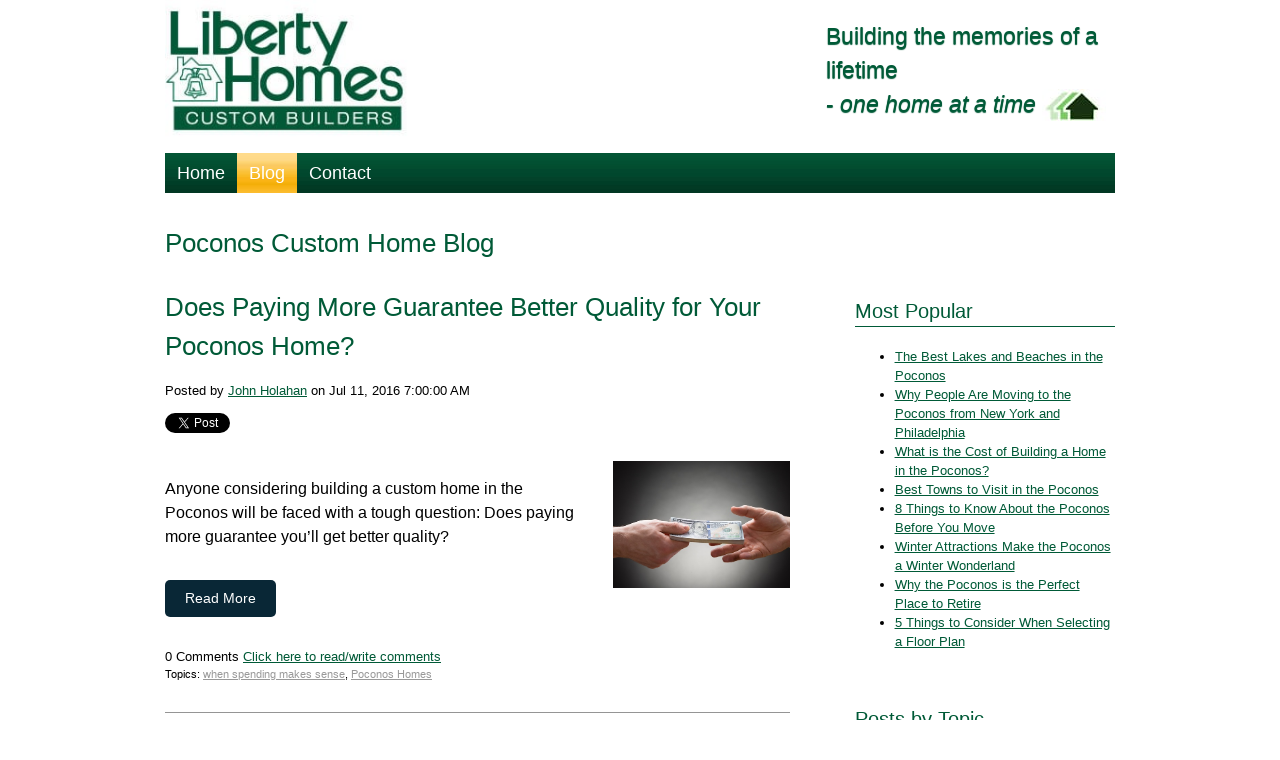

--- FILE ---
content_type: text/html; charset=UTF-8
request_url: https://www.libertyhomespa.com/poconos-custom-home-blog/topic/when-spending-makes-sense
body_size: 11716
content:
<!doctype html><!--[if lt IE 7]> <html class="no-js lt-ie9 lt-ie8 lt-ie7" lang="en-us" > <![endif]--><!--[if IE 7]>    <html class="no-js lt-ie9 lt-ie8" lang="en-us" >        <![endif]--><!--[if IE 8]>    <html class="no-js lt-ie9" lang="en-us" >               <![endif]--><!--[if gt IE 8]><!--><html class="no-js" lang="en-us"><!--<![endif]--><head>
    <meta charset="utf-8">
    <meta http-equiv="X-UA-Compatible" content="IE=edge,chrome=1">
    <meta name="author" content="Liberty Homes">
    <meta name="description" content="when spending makes sense | Our Poconos custom home blog provides valuable information on living in the Poconos and will keep you updated on events in the Poconos area.   ">
    <meta name="generator" content="HubSpot">
    <title>Poconos Custom Homes Blog | Living in the Poconos | Events in the Poconos | when spending makes sense</title>
    <link rel="shortcut icon" href="https://www.libertyhomespa.com/hs-fs/file-1847017613-png/images/favicon.png">
    
<meta name="viewport" content="width=device-width, initial-scale=1">

    <script src="/hs/hsstatic/jquery-libs/static-1.1/jquery/jquery-1.7.1.js"></script>
<script>hsjQuery = window['jQuery'];</script>
    <meta property="og:description" content="when spending makes sense | Our Poconos custom home blog provides valuable information on living in the Poconos and will keep you updated on events in the Poconos area.   ">
    <meta property="og:title" content="Poconos Custom Homes Blog | Living in the Poconos | Events in the Poconos | when spending makes sense">
    <meta name="twitter:description" content="when spending makes sense | Our Poconos custom home blog provides valuable information on living in the Poconos and will keep you updated on events in the Poconos area.   ">
    <meta name="twitter:title" content="Poconos Custom Homes Blog | Living in the Poconos | Events in the Poconos | when spending makes sense">

    

    
    <style>
a.cta_button{-moz-box-sizing:content-box !important;-webkit-box-sizing:content-box !important;box-sizing:content-box !important;vertical-align:middle}.hs-breadcrumb-menu{list-style-type:none;margin:0px 0px 0px 0px;padding:0px 0px 0px 0px}.hs-breadcrumb-menu-item{float:left;padding:10px 0px 10px 10px}.hs-breadcrumb-menu-divider:before{content:'›';padding-left:10px}.hs-featured-image-link{border:0}.hs-featured-image{float:right;margin:0 0 20px 20px;max-width:50%}@media (max-width: 568px){.hs-featured-image{float:none;margin:0;width:100%;max-width:100%}}.hs-screen-reader-text{clip:rect(1px, 1px, 1px, 1px);height:1px;overflow:hidden;position:absolute !important;width:1px}
</style>

<link rel="stylesheet" href="/hs/hsstatic/BlogSocialSharingSupport/static-1.258/bundles/project.css">
<link rel="stylesheet" href="/hs/hsstatic/AsyncSupport/static-1.501/sass/comments_listing_asset.css">
<link rel="stylesheet" href="/hs/hsstatic/AsyncSupport/static-1.501/sass/rss_post_listing.css">
    

    
<!--  Added by GoogleAnalytics integration -->
<script>
var _hsp = window._hsp = window._hsp || [];
_hsp.push(['addPrivacyConsentListener', function(consent) { if (consent.allowed || (consent.categories && consent.categories.analytics)) {
  (function(i,s,o,g,r,a,m){i['GoogleAnalyticsObject']=r;i[r]=i[r]||function(){
  (i[r].q=i[r].q||[]).push(arguments)},i[r].l=1*new Date();a=s.createElement(o),
  m=s.getElementsByTagName(o)[0];a.async=1;a.src=g;m.parentNode.insertBefore(a,m)
})(window,document,'script','//www.google-analytics.com/analytics.js','ga');
  ga('create','UA-40230678-1','auto');
  ga('send','pageview');
}}]);
</script>

<!-- /Added by GoogleAnalytics integration -->


<meta name="google-site-verification" content="_9GIUB1UoDQ3rTcykRBOhFGJaPjmgYenF1DWsrYap9M">
<!-- File for sidr - Menu Start    -->

<link rel="stylesheet" href="https://www.libertyhomespa.com/hs-fs/file-1662307236-css/Sidr-menu-resources/sidr-navigation.css">

<script type="text/javascript" src="https://www.libertyhomespa.com/hs-fs/file-1662307286-js/Sidr-menu-resources/jquery.sidr.min.js"></script>

<!-- File for sidr - Menu End -->
<!-- Facebook Pixel Code -->
<script>
  !function(f,b,e,v,n,t,s)
  {if(f.fbq)return;n=f.fbq=function(){n.callMethod?
  n.callMethod.apply(n,arguments):n.queue.push(arguments)};
  if(!f._fbq)f._fbq=n;n.push=n;n.loaded=!0;n.version='2.0';
  n.queue=[];t=b.createElement(e);t.async=!0;
  t.src=v;s=b.getElementsByTagName(e)[0];
  s.parentNode.insertBefore(t,s)}(window, document,'script',
  'https://connect.facebook.net/en_US/fbevents.js');
  fbq('init', '344919019321368');
  fbq('track', 'PageView');
</script>
<noscript>&lt;img  height="1" width="1" style="display:none" src="https://www.facebook.com/tr?id=344919019321368&amp;amp;ev=PageView&amp;amp;noscript=1"&gt;</noscript>
<!-- End Facebook Pixel Code -->



<meta property="og:type" content="blog">
<meta name="twitter:card" content="summary">
<meta name="twitter:domain" content="www.libertyhomespa.com">
<link rel="alternate" type="application/rss+xml" href="https://www.libertyhomespa.com/poconos-custom-home-blog/rss.xml">
<script src="//platform.linkedin.com/in.js" type="text/javascript">
    lang: en_US
</script>

<meta http-equiv="content-language" content="en-us">
<link rel="stylesheet" href="//7052064.fs1.hubspotusercontent-na1.net/hubfs/7052064/hub_generated/template_assets/DEFAULT_ASSET/1767118704405/template_layout.min.css">

<link rel="stylesheet" href="https://www.libertyhomespa.com/hubfs/hub_generated/template_assets/1/1642128268/1744281628035/template_Libertyhomespa-default-style.min.css">


<meta name="twitter:site" content="@LibertyHomesPA">

</head>
<body class="   hs-blog-id-1486202478 hs-blog-listing hs-content-path-poconos-custom-home-blog-topic-when-spending-makes hs-blog-name-custom-homes-blog" style="">
    <div class="header-container-wrapper">
    <div class="header-container container-fluid">

<div class="row-fluid-wrapper row-depth-1 row-number-1 ">
<div class="row-fluid ">
<div class="span12 widget-span widget-type-global_group " style="" data-widget-type="global_group" data-x="0" data-w="12">
<div class="" data-global-widget-path="generated_global_groups/1644847077.html"><div class="row-fluid-wrapper row-depth-1 row-number-1 ">
<div class="row-fluid ">
<div id="mobile-header">
    <a id="responsive-menu-button" href="#sidr-main"><span></span></a>
</div>
<div class="span3 widget-span widget-type-logo " style="" data-widget-type="logo" data-x="0" data-w="3">
<div class="cell-wrapper layout-widget-wrapper">
<span id="hs_cos_wrapper_module_14109389997815" class="hs_cos_wrapper hs_cos_wrapper_widget hs_cos_wrapper_type_logo" style="" data-hs-cos-general-type="widget" data-hs-cos-type="logo"><a href="https://www.libertyhomespa.com/" id="hs-link-module_14109389997815" style="border-width:0px;border:0px;"><img src="https://www.libertyhomespa.com/hs-fs/file-2224890153-jpg/images/liberty-logo.jpg?width=262&amp;height=157&amp;name=liberty-logo.jpg" class="hs-image-widget " height="157" style="height: auto;width:262px;border-width:0px;border:0px;" width="262" alt="Liberty Homes Custom Builders" title="Liberty Homes Custom Builders" srcset="https://www.libertyhomespa.com/hs-fs/file-2224890153-jpg/images/liberty-logo.jpg?width=131&amp;height=79&amp;name=liberty-logo.jpg 131w, https://www.libertyhomespa.com/hs-fs/file-2224890153-jpg/images/liberty-logo.jpg?width=262&amp;height=157&amp;name=liberty-logo.jpg 262w, https://www.libertyhomespa.com/hs-fs/file-2224890153-jpg/images/liberty-logo.jpg?width=393&amp;height=236&amp;name=liberty-logo.jpg 393w, https://www.libertyhomespa.com/hs-fs/file-2224890153-jpg/images/liberty-logo.jpg?width=524&amp;height=314&amp;name=liberty-logo.jpg 524w, https://www.libertyhomespa.com/hs-fs/file-2224890153-jpg/images/liberty-logo.jpg?width=655&amp;height=393&amp;name=liberty-logo.jpg 655w, https://www.libertyhomespa.com/hs-fs/file-2224890153-jpg/images/liberty-logo.jpg?width=786&amp;height=471&amp;name=liberty-logo.jpg 786w" sizes="(max-width: 262px) 100vw, 262px"></a></span></div><!--end layout-widget-wrapper -->
</div><!--end widget-span -->
<div class="span7 widget-span widget-type-rich_text " style="" data-widget-type="rich_text" data-x="3" data-w="7">
<div class="cell-wrapper layout-widget-wrapper">
<span id="hs_cos_wrapper_module_14109389997816" class="hs_cos_wrapper hs_cos_wrapper_widget hs_cos_wrapper_type_rich_text" style="" data-hs-cos-general-type="widget" data-hs-cos-type="rich_text"></span>
</div><!--end layout-widget-wrapper -->
</div><!--end widget-span -->
<div class="span2 widget-span widget-type-rich_text head-image" style="" data-widget-type="rich_text" data-x="10" data-w="2">
<div class="cell-wrapper layout-widget-wrapper">
<span id="hs_cos_wrapper_module_14111435964901904" class="hs_cos_wrapper hs_cos_wrapper_widget hs_cos_wrapper_type_rich_text" style="" data-hs-cos-general-type="widget" data-hs-cos-type="rich_text"><h2>Building the memories of a lifetime<br>- <em>one home at a time </em><img src="https://www.libertyhomespa.com/hs-fs/file-1641928874-jpg/images/home.jpg" alt="home"></h2></span>
</div><!--end layout-widget-wrapper -->
</div><!--end widget-span -->
</div><!--end row-->
</div><!--end row-wrapper -->

<div class="row-fluid-wrapper row-depth-1 row-number-2 ">
<div class="row-fluid ">
<div class="span12 widget-span widget-type-raw_html header-social-container" style="" data-widget-type="raw_html" data-x="0" data-w="12">
<div class="cell-wrapper layout-widget-wrapper">
<span id="hs_cos_wrapper_module_14186610231192870" class="hs_cos_wrapper hs_cos_wrapper_widget hs_cos_wrapper_type_raw_html" style="" data-hs-cos-general-type="widget" data-hs-cos-type="raw_html"></span>
</div><!--end layout-widget-wrapper -->
</div><!--end widget-span -->
</div><!--end row-->
</div><!--end row-wrapper -->

<div class="row-fluid-wrapper row-depth-1 row-number-3 ">
<div class="row-fluid ">
<div class="span12 widget-span widget-type-menu navigation custom-menu-primary" style="" data-widget-type="menu" data-x="0" data-w="12">
<div class="cell-wrapper layout-widget-wrapper">
<span id="hs_cos_wrapper_module_1410942133773762" class="hs_cos_wrapper hs_cos_wrapper_widget hs_cos_wrapper_type_menu" style="" data-hs-cos-general-type="widget" data-hs-cos-type="menu"><div id="hs_menu_wrapper_module_1410942133773762" class="hs-menu-wrapper active-branch flyouts hs-menu-flow-horizontal" role="navigation" data-sitemap-name="Liberty Home Spa Cos Menu" data-menu-id="2565012608" aria-label="Navigation Menu">
 <ul role="menu" class="active-branch">
  <li class="hs-menu-item hs-menu-depth-1" role="none"><a href="https://www.libertyhomespa.com" role="menuitem">Home</a></li>
  <li class="hs-menu-item hs-menu-depth-1 active active-branch" role="none"><a href="https://www.libertyhomespa.com/poconos-custom-home-blog" role="menuitem">Blog</a></li>
  <li class="hs-menu-item hs-menu-depth-1" role="none"><a href="https://www.libertyhomespa.com/contact" role="menuitem">Contact</a></li>
 </ul>
</div></span></div><!--end layout-widget-wrapper -->
</div><!--end widget-span -->
</div><!--end row-->
</div><!--end row-wrapper -->
</div>
</div><!--end widget-span -->
</div><!--end row-->
</div><!--end row-wrapper -->

    </div><!--end header -->
</div><!--end header wrapper -->

<div class="body-container-wrapper">
    <div class="body-container container-fluid">

<div class="row-fluid-wrapper row-depth-1 row-number-1 ">
<div class="row-fluid ">
<div class="span8 widget-span widget-type-cell " style="" data-widget-type="cell" data-x="0" data-w="8">

<div class="row-fluid-wrapper row-depth-1 row-number-2 ">
<div class="row-fluid ">
<div class="span12 widget-span widget-type-raw_jinja page-name hs-blog-header" style="" data-widget-type="raw_jinja" data-x="0" data-w="12">
<h1>Poconos Custom Home Blog</h1></div><!--end widget-span -->

</div><!--end row-->
</div><!--end row-wrapper -->

<div class="row-fluid-wrapper row-depth-1 row-number-3 ">
<div class="row-fluid ">
<div class="span12 widget-span widget-type-blog_content " style="" data-widget-type="blog_content" data-x="0" data-w="12">
<div class="blog-section">
    <div class="blog-listing-wrapper cell-wrapper">
        
        <div class="post-listing">
            
            
                <div class="post-item">
                    
                        <div class="post-header">
                            <h2><a href="https://www.libertyhomespa.com/poconos-custom-home-blog/does-paying-more-guarantee-better-quality-for-your-poconos-home">Does Paying More Guarantee Better Quality for Your Poconos Home?</a></h2>
                            <p id="hubspot-author_data" class="hubspot-editable" data-hubspot-form-id="author_data" data-hubspot-name="Blog Author">
                                Posted by
                                
                                    <a class="author-link" href="https://www.libertyhomespa.com/poconos-custom-home-blog/author/john-holahan">John Holahan</a> on Jul 11, 2016 7:00:00 AM
                                
                            </p>
                            <span id="hs_cos_wrapper_blog_social_sharing" class="hs_cos_wrapper hs_cos_wrapper_widget hs_cos_wrapper_type_blog_social_sharing" style="" data-hs-cos-general-type="widget" data-hs-cos-type="blog_social_sharing">
<div class="hs-blog-social-share">
    <ul class="hs-blog-social-share-list">
        
        <li class="hs-blog-social-share-item hs-blog-social-share-item-twitter">
            <!-- Twitter social share -->
            <a href="https://twitter.com/share" class="twitter-share-button" data-lang="en" data-url="https://www.libertyhomespa.com/poconos-custom-home-blog/does-paying-more-guarantee-better-quality-for-your-poconos-home" data-size="medium" data-text="Does Paying More Guarantee Better Quality for Your Poconos Home?">Tweet</a>
        </li>
        

        
        <li class="hs-blog-social-share-item hs-blog-social-share-item-linkedin">
            <!-- LinkedIn social share -->
            <script type="IN/Share" data-url="https://www.libertyhomespa.com/poconos-custom-home-blog/does-paying-more-guarantee-better-quality-for-your-poconos-home" data-showzero="true" data-counter="right"></script>
        </li>
        

        
        <li class="hs-blog-social-share-item hs-blog-social-share-item-facebook">
            <!-- Facebook share -->
            <div class="fb-share-button" data-href="https://www.libertyhomespa.com/poconos-custom-home-blog/does-paying-more-guarantee-better-quality-for-your-poconos-home" data-layout="button_count"></div>
        </li>
        
    </ul>
 </div>

</span>
                        </div>
                        <div class="post-body clearfix">
                            <!--post summary-->
                            
                                <div class="hs-featured-image-wrapper">
                                    <a href="https://www.libertyhomespa.com/poconos-custom-home-blog/does-paying-more-guarantee-better-quality-for-your-poconos-home" title="" class="hs-featured-image-link">
                                        <img src="https://www.libertyhomespa.com/hubfs/Does-Paying-More-Guarantee-Better-Quality-for-Your-Poconos-Home_.jpg" class="hs-featured-image">
                                    </a>
                                </div>
                            
                            <p>Anyone considering building a custom home in the Poconos will be faced with a tough question: Does paying more guarantee you’ll get better quality?</p>
                        
                            <a class="more-link" href="https://www.libertyhomespa.com/poconos-custom-home-blog/does-paying-more-guarantee-better-quality-for-your-poconos-home">Read More</a>
                        
                        </div>
                        <div class="custom_listing_comments">
                            
                            
                            0 Comments <a href="https://www.libertyhomespa.com/poconos-custom-home-blog/does-paying-more-guarantee-better-quality-for-your-poconos-home#comments-listing">Click here to read/write comments</a>
                        </div>
                        
                             <p id="hubspot-topic_data"> Topics:
                                
                                    <a class="topic-link" href="https://www.libertyhomespa.com/poconos-custom-home-blog/topic/when-spending-makes-sense">when spending makes sense</a>,
                                
                                    <a class="topic-link" href="https://www.libertyhomespa.com/poconos-custom-home-blog/topic/poconos-homes">Poconos Homes</a>
                                
                             </p>
                        
                    
                </div>
            
        </div>

        <div class="blog-pagination">
            
                <a class="all-posts-link" href="https://www.libertyhomespa.com/poconos-custom-home-blog/all">All posts</a>
            
        </div>
    </div>
</div></div>

</div><!--end row-->
</div><!--end row-wrapper -->

<div class="row-fluid-wrapper row-depth-1 row-number-4 ">
<div class="row-fluid ">
<div class="span12 widget-span widget-type-blog_comments " style="" data-widget-type="blog_comments" data-x="0" data-w="12">
<div class="cell-wrapper layout-widget-wrapper">
<span id="hs_cos_wrapper_blog_comments" class="hs_cos_wrapper hs_cos_wrapper_widget hs_cos_wrapper_type_blog_comments" style="" data-hs-cos-general-type="widget" data-hs-cos-type="blog_comments">
</span></div><!--end layout-widget-wrapper -->
</div><!--end widget-span -->
</div><!--end row-->
</div><!--end row-wrapper -->

</div><!--end widget-span -->
<div class="span4 widget-span widget-type-cell blog-right-col" style="" data-widget-type="cell" data-x="8" data-w="4">

<div class="row-fluid-wrapper row-depth-1 row-number-5 ">
<div class="row-fluid ">
<div class="span12 widget-span widget-type-cta " style="" data-widget-type="cta" data-x="0" data-w="12">
<div class="cell-wrapper layout-widget-wrapper">
<span id="hs_cos_wrapper_module_14138347414881718" class="hs_cos_wrapper hs_cos_wrapper_widget hs_cos_wrapper_type_cta" style="" data-hs-cos-general-type="widget" data-hs-cos-type="cta"></span></div><!--end layout-widget-wrapper -->
</div><!--end widget-span -->
</div><!--end row-->
</div><!--end row-wrapper -->

<div class="row-fluid-wrapper row-depth-1 row-number-6 ">
<div class="row-fluid ">
<div class="span12 widget-span widget-type-post_listing " style="" data-widget-type="post_listing" data-x="0" data-w="12">
<div class="cell-wrapper layout-widget-wrapper">
<span id="hs_cos_wrapper_wizard_module_48670005918464915045728269234767310976" class="hs_cos_wrapper hs_cos_wrapper_widget hs_cos_wrapper_type_post_listing" style="" data-hs-cos-general-type="widget" data-hs-cos-type="post_listing"><div class="block">
  <h3>Most Popular</h3>
  <div class="widget-module">
    <ul class="hs-hash-612673167-1767378573066">
    </ul>
  </div>
</div>
</span></div><!--end layout-widget-wrapper -->
</div><!--end widget-span -->
</div><!--end row-->
</div><!--end row-wrapper -->

<div class="row-fluid-wrapper row-depth-1 row-number-7 ">
<div class="row-fluid ">
<div class="span12 widget-span widget-type-post_filter " style="" data-widget-type="post_filter" data-x="0" data-w="12">
<div class="cell-wrapper layout-widget-wrapper">
<span id="hs_cos_wrapper_wizard_module_306347048706227267510499409507478681763" class="hs_cos_wrapper hs_cos_wrapper_widget hs_cos_wrapper_type_post_filter" style="" data-hs-cos-general-type="widget" data-hs-cos-type="post_filter"><div class="block">
  <h3>Posts by Topic</h3>
  <div class="widget-module">
    <ul>
      
        <li>
          <a href="https://www.libertyhomespa.com/poconos-custom-home-blog/topic/poconos-homes">Poconos Homes <span class="filter-link-count" dir="ltr">(319)</span></a>
        </li>
      
        <li>
          <a href="https://www.libertyhomespa.com/poconos-custom-home-blog/topic/poconos-lifestyle">Poconos Lifestyle <span class="filter-link-count" dir="ltr">(174)</span></a>
        </li>
      
        <li>
          <a href="https://www.libertyhomespa.com/poconos-custom-home-blog/topic/poconos-custom-home-design">Poconos Custom Home Design <span class="filter-link-count" dir="ltr">(117)</span></a>
        </li>
      
        <li>
          <a href="https://www.libertyhomespa.com/poconos-custom-home-blog/topic/liberty-homes">Liberty Homes <span class="filter-link-count" dir="ltr">(83)</span></a>
        </li>
      
        <li>
          <a href="https://www.libertyhomespa.com/poconos-custom-home-blog/topic/poconos-vacations">Poconos Vacations <span class="filter-link-count" dir="ltr">(54)</span></a>
        </li>
      
        <li style="display:none;">
          <a href="https://www.libertyhomespa.com/poconos-custom-home-blog/topic/energy-efficiency">Energy Efficiency <span class="filter-link-count" dir="ltr">(46)</span></a>
        </li>
      
        <li style="display:none;">
          <a href="https://www.libertyhomespa.com/poconos-custom-home-blog/topic/poconos">Poconos <span class="filter-link-count" dir="ltr">(14)</span></a>
        </li>
      
        <li style="display:none;">
          <a href="https://www.libertyhomespa.com/poconos-custom-home-blog/topic/aging-in-place-in-the-poconos">Aging in Place in the Poconos <span class="filter-link-count" dir="ltr">(12)</span></a>
        </li>
      
        <li style="display:none;">
          <a href="https://www.libertyhomespa.com/poconos-custom-home-blog/topic/united-states">United States <span class="filter-link-count" dir="ltr">(9)</span></a>
        </li>
      
        <li style="display:none;">
          <a href="https://www.libertyhomespa.com/poconos-custom-home-blog/topic/where-to-live-in-the-poconos">Where to Live in the Poconos <span class="filter-link-count" dir="ltr">(8)</span></a>
        </li>
      
        <li style="display:none;">
          <a href="https://www.libertyhomespa.com/poconos-custom-home-blog/topic/poconos-events">Poconos Events <span class="filter-link-count" dir="ltr">(7)</span></a>
        </li>
      
        <li style="display:none;">
          <a href="https://www.libertyhomespa.com/poconos-custom-home-blog/topic/retiring-in-the-poconos">Retiring in the Poconos <span class="filter-link-count" dir="ltr">(7)</span></a>
        </li>
      
        <li style="display:none;">
          <a href="https://www.libertyhomespa.com/poconos-custom-home-blog/topic/aging-in-place">aging in place <span class="filter-link-count" dir="ltr">(7)</span></a>
        </li>
      
        <li style="display:none;">
          <a href="https://www.libertyhomespa.com/poconos-custom-home-blog/topic/fall-in-the-poconos">Fall in the Poconos <span class="filter-link-count" dir="ltr">(4)</span></a>
        </li>
      
        <li style="display:none;">
          <a href="https://www.libertyhomespa.com/poconos-custom-home-blog/topic/poconos-resorts">Poconos Resorts <span class="filter-link-count" dir="ltr">(4)</span></a>
        </li>
      
        <li style="display:none;">
          <a href="https://www.libertyhomespa.com/poconos-custom-home-blog/topic/custom-floor-plans">custom floor plans <span class="filter-link-count" dir="ltr">(4)</span></a>
        </li>
      
        <li style="display:none;">
          <a href="https://www.libertyhomespa.com/poconos-custom-home-blog/topic/custom-home-budgets">custom home budgets <span class="filter-link-count" dir="ltr">(4)</span></a>
        </li>
      
        <li style="display:none;">
          <a href="https://www.libertyhomespa.com/poconos-custom-home-blog/topic/arrowhead-lake">Arrowhead Lake <span class="filter-link-count" dir="ltr">(3)</span></a>
        </li>
      
        <li style="display:none;">
          <a href="https://www.libertyhomespa.com/poconos-custom-home-blog/topic/christmas">Christmas <span class="filter-link-count" dir="ltr">(3)</span></a>
        </li>
      
        <li style="display:none;">
          <a href="https://www.libertyhomespa.com/poconos-custom-home-blog/topic/design">Design <span class="filter-link-count" dir="ltr">(3)</span></a>
        </li>
      
        <li style="display:none;">
          <a href="https://www.libertyhomespa.com/poconos-custom-home-blog/topic/fall">Fall <span class="filter-link-count" dir="ltr">(3)</span></a>
        </li>
      
        <li style="display:none;">
          <a href="https://www.libertyhomespa.com/poconos-custom-home-blog/topic/green-living">Green Living <span class="filter-link-count" dir="ltr">(3)</span></a>
        </li>
      
        <li style="display:none;">
          <a href="https://www.libertyhomespa.com/poconos-custom-home-blog/topic/halloween">Halloween <span class="filter-link-count" dir="ltr">(3)</span></a>
        </li>
      
        <li style="display:none;">
          <a href="https://www.libertyhomespa.com/poconos-custom-home-blog/topic/moving-to-the-poconos">Moving to the Poconos <span class="filter-link-count" dir="ltr">(3)</span></a>
        </li>
      
        <li style="display:none;">
          <a href="https://www.libertyhomespa.com/poconos-custom-home-blog/topic/niche">Niche <span class="filter-link-count" dir="ltr">(3)</span></a>
        </li>
      
        <li style="display:none;">
          <a href="https://www.libertyhomespa.com/poconos-custom-home-blog/topic/pocono-mountain-visitors-bureau">Pocono Mountain Visitors Bureau <span class="filter-link-count" dir="ltr">(3)</span></a>
        </li>
      
        <li style="display:none;">
          <a href="https://www.libertyhomespa.com/poconos-custom-home-blog/topic/poconos-investment-property">Poconos investment property <span class="filter-link-count" dir="ltr">(3)</span></a>
        </li>
      
        <li style="display:none;">
          <a href="https://www.libertyhomespa.com/poconos-custom-home-blog/topic/summer-in-the-poconos">Summer in the Poconos <span class="filter-link-count" dir="ltr">(3)</span></a>
        </li>
      
        <li style="display:none;">
          <a href="https://www.libertyhomespa.com/poconos-custom-home-blog/topic/sustainability">Sustainability <span class="filter-link-count" dir="ltr">(3)</span></a>
        </li>
      
        <li style="display:none;">
          <a href="https://www.libertyhomespa.com/poconos-custom-home-blog/topic/sustainable-living">Sustainable living <span class="filter-link-count" dir="ltr">(3)</span></a>
        </li>
      
        <li style="display:none;">
          <a href="https://www.libertyhomespa.com/poconos-custom-home-blog/topic/technology">Technology <span class="filter-link-count" dir="ltr">(3)</span></a>
        </li>
      
        <li style="display:none;">
          <a href="https://www.libertyhomespa.com/poconos-custom-home-blog/topic/exploring-jim-thorpe">exploring Jim Thorpe <span class="filter-link-count" dir="ltr">(3)</span></a>
        </li>
      
        <li style="display:none;">
          <a href="https://www.libertyhomespa.com/poconos-custom-home-blog/topic/new-homebuilding-process">new homebuilding process <span class="filter-link-count" dir="ltr">(3)</span></a>
        </li>
      
        <li style="display:none;">
          <a href="https://www.libertyhomespa.com/poconos-custom-home-blog/topic/arrowhead-lake-estates">Arrowhead Lake Estates <span class="filter-link-count" dir="ltr">(2)</span></a>
        </li>
      
        <li style="display:none;">
          <a href="https://www.libertyhomespa.com/poconos-custom-home-blog/topic/autumn-leaf-color">Autumn leaf color <span class="filter-link-count" dir="ltr">(2)</span></a>
        </li>
      
        <li style="display:none;">
          <a href="https://www.libertyhomespa.com/poconos-custom-home-blog/topic/basketball-court">Basketball court <span class="filter-link-count" dir="ltr">(2)</span></a>
        </li>
      
        <li style="display:none;">
          <a href="https://www.libertyhomespa.com/poconos-custom-home-blog/topic/costume">Costume <span class="filter-link-count" dir="ltr">(2)</span></a>
        </li>
      
        <li style="display:none;">
          <a href="https://www.libertyhomespa.com/poconos-custom-home-blog/topic/environment">Environment <span class="filter-link-count" dir="ltr">(2)</span></a>
        </li>
      
        <li style="display:none;">
          <a href="https://www.libertyhomespa.com/poconos-custom-home-blog/topic/facebook">Facebook <span class="filter-link-count" dir="ltr">(2)</span></a>
        </li>
      
        <li style="display:none;">
          <a href="https://www.libertyhomespa.com/poconos-custom-home-blog/topic/family">Family <span class="filter-link-count" dir="ltr">(2)</span></a>
        </li>
      
        <li style="display:none;">
          <a href="https://www.libertyhomespa.com/poconos-custom-home-blog/topic/fireworks">Fireworks <span class="filter-link-count" dir="ltr">(2)</span></a>
        </li>
      
        <li style="display:none;">
          <a href="https://www.libertyhomespa.com/poconos-custom-home-blog/topic/flooring">Flooring <span class="filter-link-count" dir="ltr">(2)</span></a>
        </li>
      
        <li style="display:none;">
          <a href="https://www.libertyhomespa.com/poconos-custom-home-blog/topic/furniture">Furniture <span class="filter-link-count" dir="ltr">(2)</span></a>
        </li>
      
        <li style="display:none;">
          <a href="https://www.libertyhomespa.com/poconos-custom-home-blog/topic/great-wolf-lodge-water-park">Great Wolf Lodge Water Park <span class="filter-link-count" dir="ltr">(2)</span></a>
        </li>
      
        <li style="display:none;">
          <a href="https://www.libertyhomespa.com/poconos-custom-home-blog/topic/hers-index-tool">HERS Index Tool <span class="filter-link-count" dir="ltr">(2)</span></a>
        </li>
      
        <li style="display:none;">
          <a href="https://www.libertyhomespa.com/poconos-custom-home-blog/topic/philadelphia">Philadelphia <span class="filter-link-count" dir="ltr">(2)</span></a>
        </li>
      
        <li style="display:none;">
          <a href="https://www.libertyhomespa.com/poconos-custom-home-blog/topic/pocono">Pocono <span class="filter-link-count" dir="ltr">(2)</span></a>
        </li>
      
        <li style="display:none;">
          <a href="https://www.libertyhomespa.com/poconos-custom-home-blog/topic/pocono-lots">Pocono Lots <span class="filter-link-count" dir="ltr">(2)</span></a>
        </li>
      
        <li style="display:none;">
          <a href="https://www.libertyhomespa.com/poconos-custom-home-blog/topic/poconos-shopping">Poconos Shopping <span class="filter-link-count" dir="ltr">(2)</span></a>
        </li>
      
        <li style="display:none;">
          <a href="https://www.libertyhomespa.com/poconos-custom-home-blog/topic/real-estate">Real estate <span class="filter-link-count" dir="ltr">(2)</span></a>
        </li>
      
        <li style="display:none;">
          <a href="https://www.libertyhomespa.com/poconos-custom-home-blog/topic/selecting-a-lot">Selecting a Lot <span class="filter-link-count" dir="ltr">(2)</span></a>
        </li>
      
        <li style="display:none;">
          <a href="https://www.libertyhomespa.com/poconos-custom-home-blog/topic/tennis-court">Tennis court <span class="filter-link-count" dir="ltr">(2)</span></a>
        </li>
      
        <li style="display:none;">
          <a href="https://www.libertyhomespa.com/poconos-custom-home-blog/topic/valentines-day">Valentines Day <span class="filter-link-count" dir="ltr">(2)</span></a>
        </li>
      
        <li style="display:none;">
          <a href="https://www.libertyhomespa.com/poconos-custom-home-blog/topic/visit-the-poconos">Visit the Poconos <span class="filter-link-count" dir="ltr">(2)</span></a>
        </li>
      
        <li style="display:none;">
          <a href="https://www.libertyhomespa.com/poconos-custom-home-blog/topic/winter-activities">Winter Activities <span class="filter-link-count" dir="ltr">(2)</span></a>
        </li>
      
        <li style="display:none;">
          <a href="https://www.libertyhomespa.com/poconos-custom-home-blog/topic/winter-in-the-poconos">Winter in the Poconos <span class="filter-link-count" dir="ltr">(2)</span></a>
        </li>
      
        <li style="display:none;">
          <a href="https://www.libertyhomespa.com/poconos-custom-home-blog/topic/home-size">home size <span class="filter-link-count" dir="ltr">(2)</span></a>
        </li>
      
        <li style="display:none;">
          <a href="https://www.libertyhomespa.com/poconos-custom-home-blog/topic/ideal-square-footage">ideal square footage <span class="filter-link-count" dir="ltr">(2)</span></a>
        </li>
      
        <li style="display:none;">
          <a href="https://www.libertyhomespa.com/poconos-custom-home-blog/topic/information-for-poconos-custom-homes">information for Poconos custom homes <span class="filter-link-count" dir="ltr">(2)</span></a>
        </li>
      
        <li style="display:none;">
          <a href="https://www.libertyhomespa.com/poconos-custom-home-blog/topic/neighborhoods-in-the-poconos">neighborhoods in the Poconos <span class="filter-link-count" dir="ltr">(2)</span></a>
        </li>
      
        <li style="display:none;">
          <a href="https://www.libertyhomespa.com/poconos-custom-home-blog/topic/outdoor-living">outdoor living <span class="filter-link-count" dir="ltr">(2)</span></a>
        </li>
      
        <li style="display:none;">
          <a href="https://www.libertyhomespa.com/poconos-custom-home-blog/topic/passenger-trains-in-the-poconos">passenger trains in the Poconos <span class="filter-link-count" dir="ltr">(2)</span></a>
        </li>
      
        <li style="display:none;">
          <a href="https://www.libertyhomespa.com/poconos-custom-home-blog/topic/planning-your-new-poconos-home">planning your new Poconos home <span class="filter-link-count" dir="ltr">(2)</span></a>
        </li>
      
        <li style="display:none;">
          <a href="https://www.libertyhomespa.com/poconos-custom-home-blog/topic/questions-for-builders">questions for builders <span class="filter-link-count" dir="ltr">(2)</span></a>
        </li>
      
        <li style="display:none;">
          <a href="https://www.libertyhomespa.com/poconos-custom-home-blog/topic/retirement">retirement <span class="filter-link-count" dir="ltr">(2)</span></a>
        </li>
      
        <li style="display:none;">
          <a href="https://www.libertyhomespa.com/poconos-custom-home-blog/topic/surprising-poconos-facts">surprising Poconos facts <span class="filter-link-count" dir="ltr">(2)</span></a>
        </li>
      
        <li style="display:none;">
          <a href="https://www.libertyhomespa.com/poconos-custom-home-blog/topic/technology-for-new-homes">technology for new homes <span class="filter-link-count" dir="ltr">(2)</span></a>
        </li>
      
        <li style="display:none;">
          <a href="https://www.libertyhomespa.com/poconos-custom-home-blog/topic/things-to-do-in-poconos">things to do in Poconos <span class="filter-link-count" dir="ltr">(2)</span></a>
        </li>
      
        <li style="display:none;">
          <a href="https://www.libertyhomespa.com/poconos-custom-home-blog/topic/4th-of-july">4th of July <span class="filter-link-count" dir="ltr">(1)</span></a>
        </li>
      
        <li style="display:none;">
          <a href="https://www.libertyhomespa.com/poconos-custom-home-blog/topic/anniversary-party">Anniversary Party <span class="filter-link-count" dir="ltr">(1)</span></a>
        </li>
      
        <li style="display:none;">
          <a href="https://www.libertyhomespa.com/poconos-custom-home-blog/topic/apple">Apple <span class="filter-link-count" dir="ltr">(1)</span></a>
        </li>
      
        <li style="display:none;">
          <a href="https://www.libertyhomespa.com/poconos-custom-home-blog/topic/arrowhead-lakes-estates">Arrowhead Lakes Estates <span class="filter-link-count" dir="ltr">(1)</span></a>
        </li>
      
        <li style="display:none;">
          <a href="https://www.libertyhomespa.com/poconos-custom-home-blog/topic/associates">Associates <span class="filter-link-count" dir="ltr">(1)</span></a>
        </li>
      
        <li style="display:none;">
          <a href="https://www.libertyhomespa.com/poconos-custom-home-blog/topic/australia">Australia <span class="filter-link-count" dir="ltr">(1)</span></a>
        </li>
      
        <li style="display:none;">
          <a href="https://www.libertyhomespa.com/poconos-custom-home-blog/topic/cleanliness">Cleanliness <span class="filter-link-count" dir="ltr">(1)</span></a>
        </li>
      
        <li style="display:none;">
          <a href="https://www.libertyhomespa.com/poconos-custom-home-blog/topic/climate-control">Climate Control <span class="filter-link-count" dir="ltr">(1)</span></a>
        </li>
      
        <li style="display:none;">
          <a href="https://www.libertyhomespa.com/poconos-custom-home-blog/topic/community">Community <span class="filter-link-count" dir="ltr">(1)</span></a>
        </li>
      
        <li style="display:none;">
          <a href="https://www.libertyhomespa.com/poconos-custom-home-blog/topic/conservation">Conservation <span class="filter-link-count" dir="ltr">(1)</span></a>
        </li>
      
        <li style="display:none;">
          <a href="https://www.libertyhomespa.com/poconos-custom-home-blog/topic/corn-maze">Corn maze <span class="filter-link-count" dir="ltr">(1)</span></a>
        </li>
      
        <li style="display:none;">
          <a href="https://www.libertyhomespa.com/poconos-custom-home-blog/topic/cottage">Cottage <span class="filter-link-count" dir="ltr">(1)</span></a>
        </li>
      
        <li style="display:none;">
          <a href="https://www.libertyhomespa.com/poconos-custom-home-blog/topic/countertop">Countertop <span class="filter-link-count" dir="ltr">(1)</span></a>
        </li>
      
        <li style="display:none;">
          <a href="https://www.libertyhomespa.com/poconos-custom-home-blog/topic/custom-kitchens">Custom Kitchens <span class="filter-link-count" dir="ltr">(1)</span></a>
        </li>
      
        <li style="display:none;">
          <a href="https://www.libertyhomespa.com/poconos-custom-home-blog/topic/custom-poconos-kitchens">Custom Poconos kitchens <span class="filter-link-count" dir="ltr">(1)</span></a>
        </li>
      
        <li style="display:none;">
          <a href="https://www.libertyhomespa.com/poconos-custom-home-blog/topic/decor-and-design">Decor and Design <span class="filter-link-count" dir="ltr">(1)</span></a>
        </li>
      
        <li style="display:none;">
          <a href="https://www.libertyhomespa.com/poconos-custom-home-blog/topic/delaware-river">Delaware River <span class="filter-link-count" dir="ltr">(1)</span></a>
        </li>
      
        <li style="display:none;">
          <a href="https://www.libertyhomespa.com/poconos-custom-home-blog/topic/delaware-water-gap">Delaware Water Gap <span class="filter-link-count" dir="ltr">(1)</span></a>
        </li>
      
        <li style="display:none;">
          <a href="https://www.libertyhomespa.com/poconos-custom-home-blog/topic/design-ideas">Design Ideas <span class="filter-link-count" dir="ltr">(1)</span></a>
        </li>
      
        <li style="display:none;">
          <a href="https://www.libertyhomespa.com/poconos-custom-home-blog/topic/east-stroudsburg">East Stroudsburg <span class="filter-link-count" dir="ltr">(1)</span></a>
        </li>
      
        <li style="display:none;">
          <a href="https://www.libertyhomespa.com/poconos-custom-home-blog/topic/east-stroudsburg-pennsylvania">East Stroudsburg Pennsylvania <span class="filter-link-count" dir="ltr">(1)</span></a>
        </li>
      
        <li style="display:none;">
          <a href="https://www.libertyhomespa.com/poconos-custom-home-blog/topic/eco-friendly">Eco Friendly <span class="filter-link-count" dir="ltr">(1)</span></a>
        </li>
      
        <li style="display:none;">
          <a href="https://www.libertyhomespa.com/poconos-custom-home-blog/topic/eco-friendly-flooring">Eco Friendly Flooring <span class="filter-link-count" dir="ltr">(1)</span></a>
        </li>
      
        <li style="display:none;">
          <a href="https://www.libertyhomespa.com/poconos-custom-home-blog/topic/eco-friendly-homes">Eco Friendly Homes <span class="filter-link-count" dir="ltr">(1)</span></a>
        </li>
      
        <li style="display:none;">
          <a href="https://www.libertyhomespa.com/poconos-custom-home-blog/topic/eco-friendly-housing">Eco Friendly Housing <span class="filter-link-count" dir="ltr">(1)</span></a>
        </li>
      
        <li style="display:none;">
          <a href="https://www.libertyhomespa.com/poconos-custom-home-blog/topic/eco-friendly-money-saving-tips">Eco Friendly Money Saving Tips <span class="filter-link-count" dir="ltr">(1)</span></a>
        </li>
      
        <li style="display:none;">
          <a href="https://www.libertyhomespa.com/poconos-custom-home-blog/topic/eco-friendly-tips">Eco Friendly Tips <span class="filter-link-count" dir="ltr">(1)</span></a>
        </li>
      
        <li style="display:none;">
          <a href="https://www.libertyhomespa.com/poconos-custom-home-blog/topic/eco-friendly-trends">Eco Friendly Trends <span class="filter-link-count" dir="ltr">(1)</span></a>
        </li>
      
        <li style="display:none;">
          <a href="https://www.libertyhomespa.com/poconos-custom-home-blog/topic/ecofriendly">Ecofriendly <span class="filter-link-count" dir="ltr">(1)</span></a>
        </li>
      
        <li style="display:none;">
          <a href="https://www.libertyhomespa.com/poconos-custom-home-blog/topic/engineered-hardwood">Engineered Hardwood <span class="filter-link-count" dir="ltr">(1)</span></a>
        </li>
      
        <li style="display:none;">
          <a href="https://www.libertyhomespa.com/poconos-custom-home-blog/topic/environ">Environ <span class="filter-link-count" dir="ltr">(1)</span></a>
        </li>
      
        <li style="display:none;">
          <a href="https://www.libertyhomespa.com/poconos-custom-home-blog/topic/events">Events <span class="filter-link-count" dir="ltr">(1)</span></a>
        </li>
      
        <li style="display:none;">
          <a href="https://www.libertyhomespa.com/poconos-custom-home-blog/topic/fall-fun-in-the-poconos">Fall fun in the Poconos <span class="filter-link-count" dir="ltr">(1)</span></a>
        </li>
      
        <li style="display:none;">
          <a href="https://www.libertyhomespa.com/poconos-custom-home-blog/topic/farmers-markets">Farmers Markets <span class="filter-link-count" dir="ltr">(1)</span></a>
        </li>
      
        <li style="display:none;">
          <a href="https://www.libertyhomespa.com/poconos-custom-home-blog/topic/fine-art">Fine art <span class="filter-link-count" dir="ltr">(1)</span></a>
        </li>
      
        <li style="display:none;">
          <a href="https://www.libertyhomespa.com/poconos-custom-home-blog/topic/fun-outings-in-poconos">Fun outings in Poconos <span class="filter-link-count" dir="ltr">(1)</span></a>
        </li>
      
        <li style="display:none;">
          <a href="https://www.libertyhomespa.com/poconos-custom-home-blog/topic/gas-compressor">Gas compressor <span class="filter-link-count" dir="ltr">(1)</span></a>
        </li>
      
        <li style="display:none;">
          <a href="https://www.libertyhomespa.com/poconos-custom-home-blog/topic/gated-community">Gated community <span class="filter-link-count" dir="ltr">(1)</span></a>
        </li>
      
        <li style="display:none;">
          <a href="https://www.libertyhomespa.com/poconos-custom-home-blog/topic/greater-philadelphia-homeshow">Greater Philadelphia Homeshow <span class="filter-link-count" dir="ltr">(1)</span></a>
        </li>
      
        <li style="display:none;">
          <a href="https://www.libertyhomespa.com/poconos-custom-home-blog/topic/green-cleaning">Green cleaning <span class="filter-link-count" dir="ltr">(1)</span></a>
        </li>
      
        <li style="display:none;">
          <a href="https://www.libertyhomespa.com/poconos-custom-home-blog/topic/green-ideas-for-the-home">Green ideas for the home <span class="filter-link-count" dir="ltr">(1)</span></a>
        </li>
      
        <li style="display:none;">
          <a href="https://www.libertyhomespa.com/poconos-custom-home-blog/topic/green-products-and-services">Green products and services <span class="filter-link-count" dir="ltr">(1)</span></a>
        </li>
      
        <li style="display:none;">
          <a href="https://www.libertyhomespa.com/poconos-custom-home-blog/topic/hvac">HVAC <span class="filter-link-count" dir="ltr">(1)</span></a>
        </li>
      
        <li style="display:none;">
          <a href="https://www.libertyhomespa.com/poconos-custom-home-blog/topic/hvac-systems-for-poconos-homes">HVAC systems for Poconos homes <span class="filter-link-count" dir="ltr">(1)</span></a>
        </li>
      
        <li style="display:none;">
          <a href="https://www.libertyhomespa.com/poconos-custom-home-blog/topic/hvac-systems-for-new-poconos-homes">HVAC systems for new Poconos homes <span class="filter-link-count" dir="ltr">(1)</span></a>
        </li>
      
        <li style="display:none;">
          <a href="https://www.libertyhomespa.com/poconos-custom-home-blog/topic/halloween-stats">Halloween stats <span class="filter-link-count" dir="ltr">(1)</span></a>
        </li>
      
        <li style="display:none;">
          <a href="https://www.libertyhomespa.com/poconos-custom-home-blog/topic/haunted-house">Haunted house <span class="filter-link-count" dir="ltr">(1)</span></a>
        </li>
      
        <li style="display:none;">
          <a href="https://www.libertyhomespa.com/poconos-custom-home-blog/topic/hawley">Hawley <span class="filter-link-count" dir="ltr">(1)</span></a>
        </li>
      
        <li style="display:none;">
          <a href="https://www.libertyhomespa.com/poconos-custom-home-blog/topic/hawley-pennsylvania">Hawley Pennsylvania <span class="filter-link-count" dir="ltr">(1)</span></a>
        </li>
      
        <li style="display:none;">
          <a href="https://www.libertyhomespa.com/poconos-custom-home-blog/topic/hazleton">Hazleton <span class="filter-link-count" dir="ltr">(1)</span></a>
        </li>
      
        <li style="display:none;">
          <a href="https://www.libertyhomespa.com/poconos-custom-home-blog/topic/hazleton-pennsylvania">Hazleton Pennsylvania <span class="filter-link-count" dir="ltr">(1)</span></a>
        </li>
      
        <li style="display:none;">
          <a href="https://www.libertyhomespa.com/poconos-custom-home-blog/topic/opinions">Opinions <span class="filter-link-count" dir="ltr">(1)</span></a>
        </li>
      
        <li style="display:none;">
          <a href="https://www.libertyhomespa.com/poconos-custom-home-blog/topic/pa-water-parks">PA Water parks <span class="filter-link-count" dir="ltr">(1)</span></a>
        </li>
      
        <li style="display:none;">
          <a href="https://www.libertyhomespa.com/poconos-custom-home-blog/topic/pa-lots">PA lots <span class="filter-link-count" dir="ltr">(1)</span></a>
        </li>
      
        <li style="display:none;">
          <a href="https://www.libertyhomespa.com/poconos-custom-home-blog/topic/pa-neighborhoods">PA neighborhoods <span class="filter-link-count" dir="ltr">(1)</span></a>
        </li>
      
        <li style="display:none;">
          <a href="https://www.libertyhomespa.com/poconos-custom-home-blog/topic/patio">Patio <span class="filter-link-count" dir="ltr">(1)</span></a>
        </li>
      
        <li style="display:none;">
          <a href="https://www.libertyhomespa.com/poconos-custom-home-blog/topic/personal-style">Personal Style <span class="filter-link-count" dir="ltr">(1)</span></a>
        </li>
      
        <li style="display:none;">
          <a href="https://www.libertyhomespa.com/poconos-custom-home-blog/topic/pinchot-trail-system">Pinchot Trail System <span class="filter-link-count" dir="ltr">(1)</span></a>
        </li>
      
        <li style="display:none;">
          <a href="https://www.libertyhomespa.com/poconos-custom-home-blog/topic/pinterest">Pinterest <span class="filter-link-count" dir="ltr">(1)</span></a>
        </li>
      
        <li style="display:none;">
          <a href="https://www.libertyhomespa.com/poconos-custom-home-blog/topic/pocono-mountain">Pocono Mountain <span class="filter-link-count" dir="ltr">(1)</span></a>
        </li>
      
        <li style="display:none;">
          <a href="https://www.libertyhomespa.com/poconos-custom-home-blog/topic/pocono-raceway">Pocono Raceway <span class="filter-link-count" dir="ltr">(1)</span></a>
        </li>
      
        <li style="display:none;">
          <a href="https://www.libertyhomespa.com/poconos-custom-home-blog/topic/poconos-autumn-activities">Poconos Autumn activities <span class="filter-link-count" dir="ltr">(1)</span></a>
        </li>
      
        <li style="display:none;">
          <a href="https://www.libertyhomespa.com/poconos-custom-home-blog/topic/poconos-activities-for-younger-kids">Poconos activities for younger kids <span class="filter-link-count" dir="ltr">(1)</span></a>
        </li>
      
        <li style="display:none;">
          <a href="https://www.libertyhomespa.com/poconos-custom-home-blog/topic/rentals">Rentals <span class="filter-link-count" dir="ltr">(1)</span></a>
        </li>
      
        <li style="display:none;">
          <a href="https://www.libertyhomespa.com/poconos-custom-home-blog/topic/renting">Renting <span class="filter-link-count" dir="ltr">(1)</span></a>
        </li>
      
        <li style="display:none;">
          <a href="https://www.libertyhomespa.com/poconos-custom-home-blog/topic/replacement-window">Replacement window <span class="filter-link-count" dir="ltr">(1)</span></a>
        </li>
      
        <li style="display:none;">
          <a href="https://www.libertyhomespa.com/poconos-custom-home-blog/topic/sanctuary-homes">Sanctuary Homes <span class="filter-link-count" dir="ltr">(1)</span></a>
        </li>
      
        <li style="display:none;">
          <a href="https://www.libertyhomespa.com/poconos-custom-home-blog/topic/scottish-highlands">Scottish Highlands <span class="filter-link-count" dir="ltr">(1)</span></a>
        </li>
      
        <li style="display:none;">
          <a href="https://www.libertyhomespa.com/poconos-custom-home-blog/topic/second-homes">Second Homes <span class="filter-link-count" dir="ltr">(1)</span></a>
        </li>
      
        <li style="display:none;">
          <a href="https://www.libertyhomespa.com/poconos-custom-home-blog/topic/security-patrolled">Security patrolled <span class="filter-link-count" dir="ltr">(1)</span></a>
        </li>
      
        <li style="display:none;">
          <a href="https://www.libertyhomespa.com/poconos-custom-home-blog/topic/solar-panel">Solar panel <span class="filter-link-count" dir="ltr">(1)</span></a>
        </li>
      
        <li style="display:none;">
          <a href="https://www.libertyhomespa.com/poconos-custom-home-blog/topic/storage-solutions">Storage Solutions <span class="filter-link-count" dir="ltr">(1)</span></a>
        </li>
      
        <li style="display:none;">
          <a href="https://www.libertyhomespa.com/poconos-custom-home-blog/topic/sunday">Sunday <span class="filter-link-count" dir="ltr">(1)</span></a>
        </li>
      
        <li style="display:none;">
          <a href="https://www.libertyhomespa.com/poconos-custom-home-blog/topic/super-bowl">Super Bowl <span class="filter-link-count" dir="ltr">(1)</span></a>
        </li>
      
        <li style="display:none;">
          <a href="https://www.libertyhomespa.com/poconos-custom-home-blog/topic/sustainable-architecture">Sustainable Architecture <span class="filter-link-count" dir="ltr">(1)</span></a>
        </li>
      
        <li style="display:none;">
          <a href="https://www.libertyhomespa.com/poconos-custom-home-blog/topic/swimming-pool">Swimming pool <span class="filter-link-count" dir="ltr">(1)</span></a>
        </li>
      
        <li style="display:none;">
          <a href="https://www.libertyhomespa.com/poconos-custom-home-blog/topic/tennessee">Tennessee <span class="filter-link-count" dir="ltr">(1)</span></a>
        </li>
      
        <li style="display:none;">
          <a href="https://www.libertyhomespa.com/poconos-custom-home-blog/topic/united-states-house-committee-on-ways-and-means">United States House Committee on Ways and Means <span class="filter-link-count" dir="ltr">(1)</span></a>
        </li>
      
        <li style="display:none;">
          <a href="https://www.libertyhomespa.com/poconos-custom-home-blog/topic/universal-design">Universal Design <span class="filter-link-count" dir="ltr">(1)</span></a>
        </li>
      
        <li style="display:none;">
          <a href="https://www.libertyhomespa.com/poconos-custom-home-blog/topic/vincent-van-gogh">Vincent van Gogh <span class="filter-link-count" dir="ltr">(1)</span></a>
        </li>
      
        <li style="display:none;">
          <a href="https://www.libertyhomespa.com/poconos-custom-home-blog/topic/waterfalls">Waterfalls <span class="filter-link-count" dir="ltr">(1)</span></a>
        </li>
      
        <li style="display:none;">
          <a href="https://www.libertyhomespa.com/poconos-custom-home-blog/topic/winter">Winter <span class="filter-link-count" dir="ltr">(1)</span></a>
        </li>
      
        <li style="display:none;">
          <a href="https://www.libertyhomespa.com/poconos-custom-home-blog/topic/wintertime-water-fun">Wintertime water fun <span class="filter-link-count" dir="ltr">(1)</span></a>
        </li>
      
        <li style="display:none;">
          <a href="https://www.libertyhomespa.com/poconos-custom-home-blog/topic/adding-personal-touches">adding personal touches <span class="filter-link-count" dir="ltr">(1)</span></a>
        </li>
      
        <li style="display:none;">
          <a href="https://www.libertyhomespa.com/poconos-custom-home-blog/topic/additional-features-for-poconos-home">additional features for Poconos home <span class="filter-link-count" dir="ltr">(1)</span></a>
        </li>
      
        <li style="display:none;">
          <a href="https://www.libertyhomespa.com/poconos-custom-home-blog/topic/adjusting-floor-plans">adjusting floor plans <span class="filter-link-count" dir="ltr">(1)</span></a>
        </li>
      
        <li style="display:none;">
          <a href="https://www.libertyhomespa.com/poconos-custom-home-blog/topic/advantages-of-poconos-living">advantages of Poconos living <span class="filter-link-count" dir="ltr">(1)</span></a>
        </li>
      
        <li style="display:none;">
          <a href="https://www.libertyhomespa.com/poconos-custom-home-blog/topic/aging-in-place-in-poconos">aging-in-place in Poconos <span class="filter-link-count" dir="ltr">(1)</span></a>
        </li>
      
        <li style="display:none;">
          <a href="https://www.libertyhomespa.com/poconos-custom-home-blog/topic/appraisals">appraisals <span class="filter-link-count" dir="ltr">(1)</span></a>
        </li>
      
        <li style="display:none;">
          <a href="https://www.libertyhomespa.com/poconos-custom-home-blog/topic/avoiding-bad-deals-on-poconos-properties">avoiding bad deals on Poconos properties <span class="filter-link-count" dir="ltr">(1)</span></a>
        </li>
      
        <li style="display:none;">
          <a href="https://www.libertyhomespa.com/poconos-custom-home-blog/topic/avoiding-going-over-budget">avoiding going over budget <span class="filter-link-count" dir="ltr">(1)</span></a>
        </li>
      
        <li style="display:none;">
          <a href="https://www.libertyhomespa.com/poconos-custom-home-blog/topic/back-yard-fixtures">back yard fixtures <span class="filter-link-count" dir="ltr">(1)</span></a>
        </li>
      
        <li style="display:none;">
          <a href="https://www.libertyhomespa.com/poconos-custom-home-blog/topic/back-yard-pools">back yard pools <span class="filter-link-count" dir="ltr">(1)</span></a>
        </li>
      
        <li style="display:none;">
          <a href="https://www.libertyhomespa.com/poconos-custom-home-blog/topic/bamboo-floor">bamboo floor <span class="filter-link-count" dir="ltr">(1)</span></a>
        </li>
      
        <li style="display:none;">
          <a href="https://www.libertyhomespa.com/poconos-custom-home-blog/topic/bathroom">bathroom <span class="filter-link-count" dir="ltr">(1)</span></a>
        </li>
      
        <li style="display:none;">
          <a href="https://www.libertyhomespa.com/poconos-custom-home-blog/topic/bathroom-design">bathroom design <span class="filter-link-count" dir="ltr">(1)</span></a>
        </li>
      
        <li style="display:none;">
          <a href="https://www.libertyhomespa.com/poconos-custom-home-blog/topic/bathrooms-in-custom-homes">bathrooms in custom homes <span class="filter-link-count" dir="ltr">(1)</span></a>
        </li>
      
        <li style="display:none;">
          <a href="https://www.libertyhomespa.com/poconos-custom-home-blog/topic/bedroom-design">bedroom design <span class="filter-link-count" dir="ltr">(1)</span></a>
        </li>
      
        <li style="display:none;">
          <a href="https://www.libertyhomespa.com/poconos-custom-home-blog/topic/benefits-of-building-in-poconos">benefits of building in Poconos <span class="filter-link-count" dir="ltr">(1)</span></a>
        </li>
      
        <li style="display:none;">
          <a href="https://www.libertyhomespa.com/poconos-custom-home-blog/topic/benefits-of-going-green">benefits of going green <span class="filter-link-count" dir="ltr">(1)</span></a>
        </li>
      
        <li style="display:none;">
          <a href="https://www.libertyhomespa.com/poconos-custom-home-blog/topic/budgeting-for-new-pa-home">budgeting for new PA home <span class="filter-link-count" dir="ltr">(1)</span></a>
        </li>
      
        <li style="display:none;">
          <a href="https://www.libertyhomespa.com/poconos-custom-home-blog/topic/builder-homeowner-relationship">builder/homeowner relationship <span class="filter-link-count" dir="ltr">(1)</span></a>
        </li>
      
        <li style="display:none;">
          <a href="https://www.libertyhomespa.com/poconos-custom-home-blog/topic/building-a-custom-home">building a custom home <span class="filter-link-count" dir="ltr">(1)</span></a>
        </li>
      
        <li style="display:none;">
          <a href="https://www.libertyhomespa.com/poconos-custom-home-blog/topic/building-a-home-that-will-last">building a home that will last <span class="filter-link-count" dir="ltr">(1)</span></a>
        </li>
      
        <li style="display:none;">
          <a href="https://www.libertyhomespa.com/poconos-custom-home-blog/topic/building-community-in-a-new-neighborhood">building community in a new neighborhood <span class="filter-link-count" dir="ltr">(1)</span></a>
        </li>
      
        <li style="display:none;">
          <a href="https://www.libertyhomespa.com/poconos-custom-home-blog/topic/building-for-current-and-future-needs">building for current and future needs <span class="filter-link-count" dir="ltr">(1)</span></a>
        </li>
      
        <li style="display:none;">
          <a href="https://www.libertyhomespa.com/poconos-custom-home-blog/topic/building-new-in-poconos">building new in Poconos <span class="filter-link-count" dir="ltr">(1)</span></a>
        </li>
      
        <li style="display:none;">
          <a href="https://www.libertyhomespa.com/poconos-custom-home-blog/topic/building-technology-into-new-homes">building technology into new homes <span class="filter-link-count" dir="ltr">(1)</span></a>
        </li>
      
        <li style="display:none;">
          <a href="https://www.libertyhomespa.com/poconos-custom-home-blog/topic/buy-or-rent">buy or rent <span class="filter-link-count" dir="ltr">(1)</span></a>
        </li>
      
        <li style="display:none;">
          <a href="https://www.libertyhomespa.com/poconos-custom-home-blog/topic/buying-an-eco-friendly-home">buying an eco friendly home <span class="filter-link-count" dir="ltr">(1)</span></a>
        </li>
      
        <li style="display:none;">
          <a href="https://www.libertyhomespa.com/poconos-custom-home-blog/topic/checking-builder-references">checking builder references <span class="filter-link-count" dir="ltr">(1)</span></a>
        </li>
      
        <li style="display:none;">
          <a href="https://www.libertyhomespa.com/poconos-custom-home-blog/topic/choosing-a-poconos-custom-builder">choosing a Poconos custom builder <span class="filter-link-count" dir="ltr">(1)</span></a>
        </li>
      
        <li style="display:none;">
          <a href="https://www.libertyhomespa.com/poconos-custom-home-blog/topic/choosing-a-book">choosing a book <span class="filter-link-count" dir="ltr">(1)</span></a>
        </li>
      
        <li style="display:none;">
          <a href="https://www.libertyhomespa.com/poconos-custom-home-blog/topic/choosing-custom-floor-plans">choosing custom floor plans <span class="filter-link-count" dir="ltr">(1)</span></a>
        </li>
      
        <li style="display:none;">
          <a href="https://www.libertyhomespa.com/poconos-custom-home-blog/topic/choosing-location-for-a-new-home">choosing location for a new home <span class="filter-link-count" dir="ltr">(1)</span></a>
        </li>
      
        <li style="display:none;">
          <a href="https://www.libertyhomespa.com/poconos-custom-home-blog/topic/choosing-materials-for-your-countertops">choosing materials for your countertops <span class="filter-link-count" dir="ltr">(1)</span></a>
        </li>
      
        <li style="display:none;">
          <a href="https://www.libertyhomespa.com/poconos-custom-home-blog/topic/choosing-the-right-site-for-poconos-home">choosing the right site for Poconos home <span class="filter-link-count" dir="ltr">(1)</span></a>
        </li>
      
        <li style="display:none;">
          <a href="https://www.libertyhomespa.com/poconos-custom-home-blog/topic/classic-books">classic books <span class="filter-link-count" dir="ltr">(1)</span></a>
        </li>
      
        <li style="display:none;">
          <a href="https://www.libertyhomespa.com/poconos-custom-home-blog/topic/cost-of-changes-during-construction">cost of changes during construction <span class="filter-link-count" dir="ltr">(1)</span></a>
        </li>
      
        <li style="display:none;">
          <a href="https://www.libertyhomespa.com/poconos-custom-home-blog/topic/custom-home-builders-in-pennsylvania">custom home builders in pennsylvania <span class="filter-link-count" dir="ltr">(1)</span></a>
        </li>
      
        <li style="display:none;">
          <a href="https://www.libertyhomespa.com/poconos-custom-home-blog/topic/custom-homebuilding-choices">custom homebuilding choices <span class="filter-link-count" dir="ltr">(1)</span></a>
        </li>
      
        <li style="display:none;">
          <a href="https://www.libertyhomespa.com/poconos-custom-home-blog/topic/custom-kitchens-for-poconos-homes">custom kitchens for Poconos homes <span class="filter-link-count" dir="ltr">(1)</span></a>
        </li>
      
        <li style="display:none;">
          <a href="https://www.libertyhomespa.com/poconos-custom-home-blog/topic/custom-plans">custom plans <span class="filter-link-count" dir="ltr">(1)</span></a>
        </li>
      
        <li style="display:none;">
          <a href="https://www.libertyhomespa.com/poconos-custom-home-blog/topic/customization-and-changes-to-building-plans">customization and changes to building plans <span class="filter-link-count" dir="ltr">(1)</span></a>
        </li>
      
        <li style="display:none;">
          <a href="https://www.libertyhomespa.com/poconos-custom-home-blog/topic/customizing-the-back-yard">customizing the back yard <span class="filter-link-count" dir="ltr">(1)</span></a>
        </li>
      
        <li style="display:none;">
          <a href="https://www.libertyhomespa.com/poconos-custom-home-blog/topic/decks-for-poconos-custom-homes">decks for Poconos custom homes <span class="filter-link-count" dir="ltr">(1)</span></a>
        </li>
      
        <li style="display:none;">
          <a href="https://www.libertyhomespa.com/poconos-custom-home-blog/topic/designing-a-custom-kitchen">designing a custom kitchen <span class="filter-link-count" dir="ltr">(1)</span></a>
        </li>
      
        <li style="display:none;">
          <a href="https://www.libertyhomespa.com/poconos-custom-home-blog/topic/don-t-fear-custom">don’t fear custom <span class="filter-link-count" dir="ltr">(1)</span></a>
        </li>
      
        <li style="display:none;">
          <a href="https://www.libertyhomespa.com/poconos-custom-home-blog/topic/eateries-in-poconos">eateries in Poconos <span class="filter-link-count" dir="ltr">(1)</span></a>
        </li>
      
        <li style="display:none;">
          <a href="https://www.libertyhomespa.com/poconos-custom-home-blog/topic/electrical-and-plumbing-for-new-poconos-homes">electrical and plumbing for new Poconos homes <span class="filter-link-count" dir="ltr">(1)</span></a>
        </li>
      
        <li style="display:none;">
          <a href="https://www.libertyhomespa.com/poconos-custom-home-blog/topic/eliminating-homebuilding-stress">eliminating homebuilding stress <span class="filter-link-count" dir="ltr">(1)</span></a>
        </li>
      
        <li style="display:none;">
          <a href="https://www.libertyhomespa.com/poconos-custom-home-blog/topic/evaluating-price-and-value-in-poconos-homes">evaluating price and value in Poconos homes <span class="filter-link-count" dir="ltr">(1)</span></a>
        </li>
      
        <li style="display:none;">
          <a href="https://www.libertyhomespa.com/poconos-custom-home-blog/topic/facts-about-poconos-living">facts about Poconos living <span class="filter-link-count" dir="ltr">(1)</span></a>
        </li>
      
        <li style="display:none;">
          <a href="https://www.libertyhomespa.com/poconos-custom-home-blog/topic/fire-places-for-poconos-homes">fire places for Poconos homes <span class="filter-link-count" dir="ltr">(1)</span></a>
        </li>
      
        <li style="display:none;">
          <a href="https://www.libertyhomespa.com/poconos-custom-home-blog/topic/floor-plans-for-new-poconos-homes">floor plans for new Poconos homes <span class="filter-link-count" dir="ltr">(1)</span></a>
        </li>
      
        <li style="display:none;">
          <a href="https://www.libertyhomespa.com/poconos-custom-home-blog/topic/flooring-for-custom-homes">flooring for custom homes <span class="filter-link-count" dir="ltr">(1)</span></a>
        </li>
      
        <li style="display:none;">
          <a href="https://www.libertyhomespa.com/poconos-custom-home-blog/topic/freedom-of-choice-in-homebuilding">freedom of choice in homebuilding <span class="filter-link-count" dir="ltr">(1)</span></a>
        </li>
      
        <li style="display:none;">
          <a href="https://www.libertyhomespa.com/poconos-custom-home-blog/topic/getting-answers-to-difficult-building-questions">getting answers to difficult building questions <span class="filter-link-count" dir="ltr">(1)</span></a>
        </li>
      
        <li style="display:none;">
          <a href="https://www.libertyhomespa.com/poconos-custom-home-blog/topic/going-over-your-homebuilding-budget">going over your homebuilding budget <span class="filter-link-count" dir="ltr">(1)</span></a>
        </li>
      
        <li style="display:none;">
          <a href="https://www.libertyhomespa.com/poconos-custom-home-blog/topic/great-room-custom-design">great room custom design <span class="filter-link-count" dir="ltr">(1)</span></a>
        </li>
      
        <li style="display:none;">
          <a href="https://www.libertyhomespa.com/poconos-custom-home-blog/topic/home-budget-for-poconos-home">home budget for Poconos home <span class="filter-link-count" dir="ltr">(1)</span></a>
        </li>
      
        <li style="display:none;">
          <a href="https://www.libertyhomespa.com/poconos-custom-home-blog/topic/home-design">home design <span class="filter-link-count" dir="ltr">(1)</span></a>
        </li>
      
        <li style="display:none;">
          <a href="https://www.libertyhomespa.com/poconos-custom-home-blog/topic/homebuilding-fads">homebuilding fads <span class="filter-link-count" dir="ltr">(1)</span></a>
        </li>
      
        <li style="display:none;">
          <a href="https://www.libertyhomespa.com/poconos-custom-home-blog/topic/homebuilding-trends">homebuilding trends <span class="filter-link-count" dir="ltr">(1)</span></a>
        </li>
      
        <li style="display:none;">
          <a href="https://www.libertyhomespa.com/poconos-custom-home-blog/topic/homeowner-builder-communication">homeowner/builder communication <span class="filter-link-count" dir="ltr">(1)</span></a>
        </li>
      
        <li style="display:none;">
          <a href="https://www.libertyhomespa.com/poconos-custom-home-blog/topic/homeowner-builder-relationships">homeowner/builder relationships <span class="filter-link-count" dir="ltr">(1)</span></a>
        </li>
      
        <li style="display:none;">
          <a href="https://www.libertyhomespa.com/poconos-custom-home-blog/topic/homes-that-fit-your-family">homes that fit your family <span class="filter-link-count" dir="ltr">(1)</span></a>
        </li>
      
        <li style="display:none;">
          <a href="https://www.libertyhomespa.com/poconos-custom-home-blog/topic/how-to-avoid-homebuilding-delays">how to avoid homebuilding delays <span class="filter-link-count" dir="ltr">(1)</span></a>
        </li>
      
        <li style="display:none;">
          <a href="https://www.libertyhomespa.com/poconos-custom-home-blog/topic/how-to-calculate-budget-for-a-poconos-home">how to calculate budget for a Poconos home <span class="filter-link-count" dir="ltr">(1)</span></a>
        </li>
      
        <li style="display:none;">
          <a href="https://www.libertyhomespa.com/poconos-custom-home-blog/topic/importance-of-budgets-for-custom-poconos-home">importance of budgets for custom Poconos home <span class="filter-link-count" dir="ltr">(1)</span></a>
        </li>
      
        <li style="display:none;">
          <a href="https://www.libertyhomespa.com/poconos-custom-home-blog/topic/importance-of-plans">importance of plans <span class="filter-link-count" dir="ltr">(1)</span></a>
        </li>
      
        <li style="display:none;">
          <a href="https://www.libertyhomespa.com/poconos-custom-home-blog/topic/important-areas-of-a-custom-home">important areas of a custom home <span class="filter-link-count" dir="ltr">(1)</span></a>
        </li>
      
        <li style="display:none;">
          <a href="https://www.libertyhomespa.com/poconos-custom-home-blog/topic/indoor-outdoor-living">indoor/outdoor living <span class="filter-link-count" dir="ltr">(1)</span></a>
        </li>
      
        <li style="display:none;">
          <a href="https://www.libertyhomespa.com/poconos-custom-home-blog/topic/insulation">insulation <span class="filter-link-count" dir="ltr">(1)</span></a>
        </li>
      
        <li style="display:none;">
          <a href="https://www.libertyhomespa.com/poconos-custom-home-blog/topic/kitchen-counter-materials">kitchen counter materials <span class="filter-link-count" dir="ltr">(1)</span></a>
        </li>
      
        <li style="display:none;">
          <a href="https://www.libertyhomespa.com/poconos-custom-home-blog/topic/kitchen-design-for-poconos-custom-homes">kitchen design for Poconos custom homes <span class="filter-link-count" dir="ltr">(1)</span></a>
        </li>
      
        <li style="display:none;">
          <a href="https://www.libertyhomespa.com/poconos-custom-home-blog/topic/kitchen-gadgets">kitchen gadgets <span class="filter-link-count" dir="ltr">(1)</span></a>
        </li>
      
        <li style="display:none;">
          <a href="https://www.libertyhomespa.com/poconos-custom-home-blog/topic/kitchens-for-open-design-homes">kitchens for open design homes <span class="filter-link-count" dir="ltr">(1)</span></a>
        </li>
      
        <li style="display:none;">
          <a href="https://www.libertyhomespa.com/poconos-custom-home-blog/topic/landscaping-for-poconos-homes">landscaping for Poconos homes <span class="filter-link-count" dir="ltr">(1)</span></a>
        </li>
      
        <li style="display:none;">
          <a href="https://www.libertyhomespa.com/poconos-custom-home-blog/topic/liberty-homes-custom-builders">liberty homes custom builders <span class="filter-link-count" dir="ltr">(1)</span></a>
        </li>
      
        <li style="display:none;">
          <a href="https://www.libertyhomespa.com/poconos-custom-home-blog/topic/living-in-a-natural-area">living in a natural area <span class="filter-link-count" dir="ltr">(1)</span></a>
        </li>
      
        <li style="display:none;">
          <a href="https://www.libertyhomespa.com/poconos-custom-home-blog/topic/living-year-round-in-the-poconos">living year-round in the Poconos <span class="filter-link-count" dir="ltr">(1)</span></a>
        </li>
      
        <li style="display:none;">
          <a href="https://www.libertyhomespa.com/poconos-custom-home-blog/topic/local-poconos-homebuilders">local Poconos homebuilders <span class="filter-link-count" dir="ltr">(1)</span></a>
        </li>
      
        <li style="display:none;">
          <a href="https://www.libertyhomespa.com/poconos-custom-home-blog/topic/lots-in-pa">lots in PA <span class="filter-link-count" dir="ltr">(1)</span></a>
        </li>
      
        <li style="display:none;">
          <a href="https://www.libertyhomespa.com/poconos-custom-home-blog/topic/master-suite">master suite <span class="filter-link-count" dir="ltr">(1)</span></a>
        </li>
      
        <li style="display:none;">
          <a href="https://www.libertyhomespa.com/poconos-custom-home-blog/topic/modifications-to-poconos-custom-homes">modifications to Poconos custom homes <span class="filter-link-count" dir="ltr">(1)</span></a>
        </li>
      
        <li style="display:none;">
          <a href="https://www.libertyhomespa.com/poconos-custom-home-blog/topic/natural-stone-vs-engineered-stone-countertops">natural stone vs. engineered stone countertops <span class="filter-link-count" dir="ltr">(1)</span></a>
        </li>
      
        <li style="display:none;">
          <a href="https://www.libertyhomespa.com/poconos-custom-home-blog/topic/natural-versus-engineered-flooring">natural versus engineered flooring <span class="filter-link-count" dir="ltr">(1)</span></a>
        </li>
      
        <li style="display:none;">
          <a href="https://www.libertyhomespa.com/poconos-custom-home-blog/topic/negotiating-new-home-contract">negotiating new home contract <span class="filter-link-count" dir="ltr">(1)</span></a>
        </li>
      
        <li style="display:none;">
          <a href="https://www.libertyhomespa.com/poconos-custom-home-blog/topic/new-developments-for-poconos-kitchens">new developments for Poconos kitchens <span class="filter-link-count" dir="ltr">(1)</span></a>
        </li>
      
        <li style="display:none;">
          <a href="https://www.libertyhomespa.com/poconos-custom-home-blog/topic/new-home-kitchens">new home kitchens <span class="filter-link-count" dir="ltr">(1)</span></a>
        </li>
      
        <li style="display:none;">
          <a href="https://www.libertyhomespa.com/poconos-custom-home-blog/topic/new-home-prices">new home prices <span class="filter-link-count" dir="ltr">(1)</span></a>
        </li>
      
        <li style="display:none;">
          <a href="https://www.libertyhomespa.com/poconos-custom-home-blog/topic/new-home-pricing-in-poconos">new home pricing in Poconos <span class="filter-link-count" dir="ltr">(1)</span></a>
        </li>
      
        <li style="display:none;">
          <a href="https://www.libertyhomespa.com/poconos-custom-home-blog/topic/new-home-technologies">new home technologies <span class="filter-link-count" dir="ltr">(1)</span></a>
        </li>
      
        <li style="display:none;">
          <a href="https://www.libertyhomespa.com/poconos-custom-home-blog/topic/new-home-warranties">new home warranties <span class="filter-link-count" dir="ltr">(1)</span></a>
        </li>
      
        <li style="display:none;">
          <a href="https://www.libertyhomespa.com/poconos-custom-home-blog/topic/new-home-warranty-limitations">new home warranty limitations <span class="filter-link-count" dir="ltr">(1)</span></a>
        </li>
      
        <li style="display:none;">
          <a href="https://www.libertyhomespa.com/poconos-custom-home-blog/topic/new-innovations-for-new-home">new innovations for new home <span class="filter-link-count" dir="ltr">(1)</span></a>
        </li>
      
        <li style="display:none;">
          <a href="https://www.libertyhomespa.com/poconos-custom-home-blog/topic/new-tech-for-homes">new tech for homes <span class="filter-link-count" dir="ltr">(1)</span></a>
        </li>
      
        <li style="display:none;">
          <a href="https://www.libertyhomespa.com/poconos-custom-home-blog/topic/new-versus-existing-homes">new versus existing homes <span class="filter-link-count" dir="ltr">(1)</span></a>
        </li>
      
        <li style="display:none;">
          <a href="https://www.libertyhomespa.com/poconos-custom-home-blog/topic/open-floor-plans">open floor plans <span class="filter-link-count" dir="ltr">(1)</span></a>
        </li>
      
        <li style="display:none;">
          <a href="https://www.libertyhomespa.com/poconos-custom-home-blog/topic/open-kitchens">open kitchens <span class="filter-link-count" dir="ltr">(1)</span></a>
        </li>
      
        <li style="display:none;">
          <a href="https://www.libertyhomespa.com/poconos-custom-home-blog/topic/optimizing-your-home-for-your-needs">optimizing your home for your needs <span class="filter-link-count" dir="ltr">(1)</span></a>
        </li>
      
        <li style="display:none;">
          <a href="https://www.libertyhomespa.com/poconos-custom-home-blog/topic/outdoor-activities-in-poconos">outdoor activities in Poconos <span class="filter-link-count" dir="ltr">(1)</span></a>
        </li>
      
        <li style="display:none;">
          <a href="https://www.libertyhomespa.com/poconos-custom-home-blog/topic/outdoor-additions-pa">outdoor additions PA <span class="filter-link-count" dir="ltr">(1)</span></a>
        </li>
      
        <li style="display:none;">
          <a href="https://www.libertyhomespa.com/poconos-custom-home-blog/topic/outdoor-additions-pennsylvania">outdoor additions Pennsylvania <span class="filter-link-count" dir="ltr">(1)</span></a>
        </li>
      
        <li style="display:none;">
          <a href="https://www.libertyhomespa.com/poconos-custom-home-blog/topic/pennsylvania-dream-homes">pennsylvania dream homes <span class="filter-link-count" dir="ltr">(1)</span></a>
        </li>
      
        <li style="display:none;">
          <a href="https://www.libertyhomespa.com/poconos-custom-home-blog/topic/planning-for-spring-fun-in-the-poconos">planning for spring fun in the Poconos <span class="filter-link-count" dir="ltr">(1)</span></a>
        </li>
      
        <li style="display:none;">
          <a href="https://www.libertyhomespa.com/poconos-custom-home-blog/topic/planning-your-home-for-now-and-the-future">planning your home for now and the future <span class="filter-link-count" dir="ltr">(1)</span></a>
        </li>
      
        <li style="display:none;">
          <a href="https://www.libertyhomespa.com/poconos-custom-home-blog/topic/planning-your-home-for-what-s-important-to-you">planning your home for what’s important to you <span class="filter-link-count" dir="ltr">(1)</span></a>
        </li>
      
        <li style="display:none;">
          <a href="https://www.libertyhomespa.com/poconos-custom-home-blog/topic/plumbing">plumbing <span class="filter-link-count" dir="ltr">(1)</span></a>
        </li>
      
        <li style="display:none;">
          <a href="https://www.libertyhomespa.com/poconos-custom-home-blog/topic/preparing-to-build-in-poconos">preparing to build in Poconos <span class="filter-link-count" dir="ltr">(1)</span></a>
        </li>
      
        <li style="display:none;">
          <a href="https://www.libertyhomespa.com/poconos-custom-home-blog/topic/questions-about-building-in-poconos">questions about building in Poconos <span class="filter-link-count" dir="ltr">(1)</span></a>
        </li>
      
        <li style="display:none;">
          <a href="https://www.libertyhomespa.com/poconos-custom-home-blog/topic/reducing-the-carbon-foot-print-of-your-home">reducing the carbon foot print of your home <span class="filter-link-count" dir="ltr">(1)</span></a>
        </li>
      
        <li style="display:none;">
          <a href="https://www.libertyhomespa.com/poconos-custom-home-blog/topic/rent-or-buy">rent or buy <span class="filter-link-count" dir="ltr">(1)</span></a>
        </li>
      
        <li style="display:none;">
          <a href="https://www.libertyhomespa.com/poconos-custom-home-blog/topic/resale">resale <span class="filter-link-count" dir="ltr">(1)</span></a>
        </li>
      
        <li style="display:none;">
          <a href="https://www.libertyhomespa.com/poconos-custom-home-blog/topic/resources-for-poconos-homebuilders">resources for Poconos homebuilders <span class="filter-link-count" dir="ltr">(1)</span></a>
        </li>
      
        <li style="display:none;">
          <a href="https://www.libertyhomespa.com/poconos-custom-home-blog/topic/selecting-a-custom-homebuilder">selecting a custom homebuilder <span class="filter-link-count" dir="ltr">(1)</span></a>
        </li>
      
        <li style="display:none;">
          <a href="https://www.libertyhomespa.com/poconos-custom-home-blog/topic/size-of-new-homes">size of new homes <span class="filter-link-count" dir="ltr">(1)</span></a>
        </li>
      
        <li style="display:none;">
          <a href="https://www.libertyhomespa.com/poconos-custom-home-blog/topic/size-of-new-homes-being-built">size of new homes being built <span class="filter-link-count" dir="ltr">(1)</span></a>
        </li>
      
        <li style="display:none;">
          <a href="https://www.libertyhomespa.com/poconos-custom-home-blog/topic/space-for-entertaining">space for entertaining <span class="filter-link-count" dir="ltr">(1)</span></a>
        </li>
      
        <li style="display:none;">
          <a href="https://www.libertyhomespa.com/poconos-custom-home-blog/topic/steam-shower">steam shower <span class="filter-link-count" dir="ltr">(1)</span></a>
        </li>
      
        <li style="display:none;">
          <a href="https://www.libertyhomespa.com/poconos-custom-home-blog/topic/summer-reading-list">summer reading list <span class="filter-link-count" dir="ltr">(1)</span></a>
        </li>
      
        <li style="display:none;">
          <a href="https://www.libertyhomespa.com/poconos-custom-home-blog/topic/sustainable-building">sustainable building <span class="filter-link-count" dir="ltr">(1)</span></a>
        </li>
      
        <li style="display:none;">
          <a href="https://www.libertyhomespa.com/poconos-custom-home-blog/topic/sustainable-home-building-materials">sustainable home building materials <span class="filter-link-count" dir="ltr">(1)</span></a>
        </li>
      
        <li style="display:none;">
          <a href="https://www.libertyhomespa.com/poconos-custom-home-blog/topic/sustainable-homes">sustainable homes <span class="filter-link-count" dir="ltr">(1)</span></a>
        </li>
      
        <li style="display:none;">
          <a href="https://www.libertyhomespa.com/poconos-custom-home-blog/topic/things-for-grandchildren-to-do-in-the-poconos">things for grandchildren to do in the Poconos <span class="filter-link-count" dir="ltr">(1)</span></a>
        </li>
      
        <li style="display:none;">
          <a href="https://www.libertyhomespa.com/poconos-custom-home-blog/topic/things-to-add-to-your-back-yard">things to add to your back yard <span class="filter-link-count" dir="ltr">(1)</span></a>
        </li>
      
        <li style="display:none;">
          <a href="https://www.libertyhomespa.com/poconos-custom-home-blog/topic/things-to-ask-a-custom-homebuilder-in-poconos">things to ask a custom homebuilder in Poconos <span class="filter-link-count" dir="ltr">(1)</span></a>
        </li>
      
        <li style="display:none;">
          <a href="https://www.libertyhomespa.com/poconos-custom-home-blog/topic/timeless-design">timeless design <span class="filter-link-count" dir="ltr">(1)</span></a>
        </li>
      
        <li style="display:none;">
          <a href="https://www.libertyhomespa.com/poconos-custom-home-blog/topic/tips-for-keeping-cool-in-summer">tips for keeping cool in summer <span class="filter-link-count" dir="ltr">(1)</span></a>
        </li>
      
        <li style="display:none;">
          <a href="https://www.libertyhomespa.com/poconos-custom-home-blog/topic/trends-in-bathroom-design">trends in bathroom design <span class="filter-link-count" dir="ltr">(1)</span></a>
        </li>
      
        <li style="display:none;">
          <a href="https://www.libertyhomespa.com/poconos-custom-home-blog/topic/trends-in-home-buildings">trends in home buildings <span class="filter-link-count" dir="ltr">(1)</span></a>
        </li>
      
        <li style="display:none;">
          <a href="https://www.libertyhomespa.com/poconos-custom-home-blog/topic/trends-vs-fads">trends vs fads <span class="filter-link-count" dir="ltr">(1)</span></a>
        </li>
      
        <li style="display:none;">
          <a href="https://www.libertyhomespa.com/poconos-custom-home-blog/topic/tubs-vs-showers-in-master-bathrooms">tubs vs. showers in Master Bathrooms <span class="filter-link-count" dir="ltr">(1)</span></a>
        </li>
      
        <li style="display:none;">
          <a href="https://www.libertyhomespa.com/poconos-custom-home-blog/topic/upgrades-and-pricing">upgrades and pricing <span class="filter-link-count" dir="ltr">(1)</span></a>
        </li>
      
        <li style="display:none;">
          <a href="https://www.libertyhomespa.com/poconos-custom-home-blog/topic/using-floor-plans-to-design-your-home">using floor plans to design your home <span class="filter-link-count" dir="ltr">(1)</span></a>
        </li>
      
        <li style="display:none;">
          <a href="https://www.libertyhomespa.com/poconos-custom-home-blog/topic/using-photos-to-convey-ideas">using photos to convey ideas <span class="filter-link-count" dir="ltr">(1)</span></a>
        </li>
      
        <li style="display:none;">
          <a href="https://www.libertyhomespa.com/poconos-custom-home-blog/topic/when-spending-makes-sense">when spending makes sense <span class="filter-link-count" dir="ltr">(1)</span></a>
        </li>
      
        <li style="display:none;">
          <a href="https://www.libertyhomespa.com/poconos-custom-home-blog/topic/why-rent-in-poconos">why rent in Poconos <span class="filter-link-count" dir="ltr">(1)</span></a>
        </li>
      
        <li style="display:none;">
          <a href="https://www.libertyhomespa.com/poconos-custom-home-blog/topic/winterize-your-home">winterize your home <span class="filter-link-count" dir="ltr">(1)</span></a>
        </li>
      
        <li style="display:none;">
          <a href="https://www.libertyhomespa.com/poconos-custom-home-blog/topic/wood-burning-vs-natural-gas-fire-places">wood-burning vs. natural gas fire places <span class="filter-link-count" dir="ltr">(1)</span></a>
        </li>
      
    </ul>
    
      <a class="filter-expand-link" href="#">see all</a>
    
  </div>
</div>
</span></div><!--end layout-widget-wrapper -->
</div><!--end widget-span -->
</div><!--end row-->
</div><!--end row-wrapper -->

</div><!--end widget-span -->
</div><!--end row-->
</div><!--end row-wrapper -->

    </div><!--end body -->
</div><!--end body wrapper -->

<div class="footer-container-wrapper">
    <div class="footer-container container-fluid">

<div class="row-fluid-wrapper row-depth-1 row-number-1 ">
<div class="row-fluid ">
<div class="span12 widget-span widget-type-global_group " style="" data-widget-type="global_group" data-x="0" data-w="12">
<div class="" data-global-widget-path="generated_global_groups/1644838192.html"><div class="row-fluid-wrapper row-depth-1 row-number-1 ">
<div class="row-fluid ">
<div class="span12 widget-span widget-type-cell " style="" data-widget-type="cell" data-x="0" data-w="12">

<div class="row-fluid-wrapper row-depth-1 row-number-2 ">
<div class="row-fluid ">
<div class="span12 widget-span widget-type-rich_text footer-text" style="" data-widget-type="rich_text" data-x="0" data-w="12">
<div class="cell-wrapper layout-widget-wrapper">
<span id="hs_cos_wrapper_module_14109390253948" class="hs_cos_wrapper hs_cos_wrapper_widget hs_cos_wrapper_type_rich_text" style="" data-hs-cos-general-type="widget" data-hs-cos-type="rich_text"><h1 style="text-align: center;">&nbsp;</h1></span>
</div><!--end layout-widget-wrapper -->
</div><!--end widget-span -->
</div><!--end row-->
</div><!--end row-wrapper -->

<div class="row-fluid-wrapper row-depth-1 row-number-3 ">
<div class="row-fluid ">
<div class="span12 widget-span widget-type-rich_text " style="" data-widget-type="rich_text" data-x="0" data-w="12">
<div class="cell-wrapper layout-widget-wrapper">
<span id="hs_cos_wrapper_module_14109390253949" class="hs_cos_wrapper hs_cos_wrapper_widget hs_cos_wrapper_type_rich_text" style="" data-hs-cos-general-type="widget" data-hs-cos-type="rich_text"><h2>&nbsp;<a href="http://portal.hud.gov/hudportal/HUD?src=/program_offices/fair_housing_equal_opp" target="_blank" data-mce-target="_blank" rel="noopener"><img style="font-size: 13px;" src="https://www.libertyhomespa.com/hs-fs/file-1641928859-jpg/images/ar123576435725814.jpg" alt="ar123576435725814"></a>&nbsp;<span class="footer_logo_image" style="font-size: 1.5em;"></span><span class="footer_logo_image" style="font-size: 1.5em;"></span><span class="footer_logo_image" style="font-size: 1.5em;"><a href="http://www.poconobuilders.org/" target="_blank" data-mce-target="_blank" rel="noopener"><img src="https://www.libertyhomespa.com/hs-fs/file-1645965955-jpg/images/pocono-builders-association.jpg" alt="pocono-builders-association"></a></span><span style="font-size: 1.5em;">&nbsp;</span><span class="footer_logo_image" style="font-size: 1.5em;"></span><span class="footer_logo_image" style="font-size: 1.5em;"></span><span class="footer_logo_image" style="font-size: 1.5em;"><a href="http://www.resnet.us/professional/energysmart-builder" target="_blank" data-mce-target="_blank" rel="noopener"><img src="https://www.libertyhomespa.com/hs-fs/hubfs/RESNET-Energy-Smart-Builder-Liberty-Homes.jpg?width=77&amp;name=RESNET-Energy-Smart-Builder-Liberty-Homes.jpg" alt="RESNET-Energy-Smart-Builder-Liberty-Homes" width="77" style="width: 77px;" srcset="https://www.libertyhomespa.com/hs-fs/hubfs/RESNET-Energy-Smart-Builder-Liberty-Homes.jpg?width=39&amp;name=RESNET-Energy-Smart-Builder-Liberty-Homes.jpg 39w, https://www.libertyhomespa.com/hs-fs/hubfs/RESNET-Energy-Smart-Builder-Liberty-Homes.jpg?width=77&amp;name=RESNET-Energy-Smart-Builder-Liberty-Homes.jpg 77w, https://www.libertyhomespa.com/hs-fs/hubfs/RESNET-Energy-Smart-Builder-Liberty-Homes.jpg?width=116&amp;name=RESNET-Energy-Smart-Builder-Liberty-Homes.jpg 116w, https://www.libertyhomespa.com/hs-fs/hubfs/RESNET-Energy-Smart-Builder-Liberty-Homes.jpg?width=154&amp;name=RESNET-Energy-Smart-Builder-Liberty-Homes.jpg 154w, https://www.libertyhomespa.com/hs-fs/hubfs/RESNET-Energy-Smart-Builder-Liberty-Homes.jpg?width=193&amp;name=RESNET-Energy-Smart-Builder-Liberty-Homes.jpg 193w, https://www.libertyhomespa.com/hs-fs/hubfs/RESNET-Energy-Smart-Builder-Liberty-Homes.jpg?width=231&amp;name=RESNET-Energy-Smart-Builder-Liberty-Homes.jpg 231w" sizes="(max-width: 77px) 100vw, 77px"></a></span><a href="http://www.hersindex.com/interactive" rel="nofollow noopener" data-mce-rel="nofollow" target="_blank" data-mce-target="_blank"></a><a href="http://www.hersindex.com/interactive" rel="nofollow noopener" data-mce-rel="nofollow" target="_blank" data-mce-target="_blank"><img src="https://www.libertyhomespa.com/hs-fs/hubfs/Resnet-HERS-Index.png?width=145&amp;name=Resnet-HERS-Index.png" title="Resnet-HERS-Index.png" width="145" style="width: 145px;" srcset="https://www.libertyhomespa.com/hs-fs/hubfs/Resnet-HERS-Index.png?width=73&amp;name=Resnet-HERS-Index.png 73w, https://www.libertyhomespa.com/hs-fs/hubfs/Resnet-HERS-Index.png?width=145&amp;name=Resnet-HERS-Index.png 145w, https://www.libertyhomespa.com/hs-fs/hubfs/Resnet-HERS-Index.png?width=218&amp;name=Resnet-HERS-Index.png 218w, https://www.libertyhomespa.com/hs-fs/hubfs/Resnet-HERS-Index.png?width=290&amp;name=Resnet-HERS-Index.png 290w, https://www.libertyhomespa.com/hs-fs/hubfs/Resnet-HERS-Index.png?width=363&amp;name=Resnet-HERS-Index.png 363w, https://www.libertyhomespa.com/hs-fs/hubfs/Resnet-HERS-Index.png?width=435&amp;name=Resnet-HERS-Index.png 435w" sizes="(max-width: 145px) 100vw, 145px"></a><a href="https://www.energystar.gov/" rel="nofollow noopener" data-mce-rel="nofollow" target="_blank" data-mce-target="_blank" style="font-size: 1.5em;"><img src="https://www.libertyhomespa.com/hs-fs/hubfs/Energy-Star-Logo-Liberty-Homes.png?width=382&amp;name=Energy-Star-Logo-Liberty-Homes.png" alt="" title="Energy-Star-Logo-Liberty-Homes.png" width="382" style="width: 382px;" srcset="https://www.libertyhomespa.com/hs-fs/hubfs/Energy-Star-Logo-Liberty-Homes.png?width=191&amp;name=Energy-Star-Logo-Liberty-Homes.png 191w, https://www.libertyhomespa.com/hs-fs/hubfs/Energy-Star-Logo-Liberty-Homes.png?width=382&amp;name=Energy-Star-Logo-Liberty-Homes.png 382w, https://www.libertyhomespa.com/hs-fs/hubfs/Energy-Star-Logo-Liberty-Homes.png?width=573&amp;name=Energy-Star-Logo-Liberty-Homes.png 573w, https://www.libertyhomespa.com/hs-fs/hubfs/Energy-Star-Logo-Liberty-Homes.png?width=764&amp;name=Energy-Star-Logo-Liberty-Homes.png 764w, https://www.libertyhomespa.com/hs-fs/hubfs/Energy-Star-Logo-Liberty-Homes.png?width=955&amp;name=Energy-Star-Logo-Liberty-Homes.png 955w, https://www.libertyhomespa.com/hs-fs/hubfs/Energy-Star-Logo-Liberty-Homes.png?width=1146&amp;name=Energy-Star-Logo-Liberty-Homes.png 1146w" sizes="(max-width: 382px) 100vw, 382px"></a><a href="https://business.carboncountychamber.org/list/member/liberty-homes-custom-builders-177" rel="noopener" data-mce-rel="nofollow" target="_blank" data-mce-target="_blank" style="font-size: 1.5em;"><img src="https://www.libertyhomespa.com/hs-fs/hubfs/Carbon-Chamber-Economic-Development.jpg?width=500&amp;name=Carbon-Chamber-Economic-Development.jpg" alt="Carbon-Chamber-Economic-Development" width="500" style="width: 500px;" srcset="https://www.libertyhomespa.com/hs-fs/hubfs/Carbon-Chamber-Economic-Development.jpg?width=250&amp;name=Carbon-Chamber-Economic-Development.jpg 250w, https://www.libertyhomespa.com/hs-fs/hubfs/Carbon-Chamber-Economic-Development.jpg?width=500&amp;name=Carbon-Chamber-Economic-Development.jpg 500w, https://www.libertyhomespa.com/hs-fs/hubfs/Carbon-Chamber-Economic-Development.jpg?width=750&amp;name=Carbon-Chamber-Economic-Development.jpg 750w, https://www.libertyhomespa.com/hs-fs/hubfs/Carbon-Chamber-Economic-Development.jpg?width=1000&amp;name=Carbon-Chamber-Economic-Development.jpg 1000w, https://www.libertyhomespa.com/hs-fs/hubfs/Carbon-Chamber-Economic-Development.jpg?width=1250&amp;name=Carbon-Chamber-Economic-Development.jpg 1250w, https://www.libertyhomespa.com/hs-fs/hubfs/Carbon-Chamber-Economic-Development.jpg?width=1500&amp;name=Carbon-Chamber-Economic-Development.jpg 1500w" sizes="(max-width: 500px) 100vw, 500px"></a></h2></span>
</div><!--end layout-widget-wrapper -->
</div><!--end widget-span -->
</div><!--end row-->
</div><!--end row-wrapper -->

<div class="row-fluid-wrapper row-depth-1 row-number-4 ">
<div class="row-fluid ">
<div class="span12 widget-span widget-type-rich_text " style="" data-widget-type="rich_text" data-x="0" data-w="12">
<div class="cell-wrapper layout-widget-wrapper">
<span id="hs_cos_wrapper_module_1419266611128556" class="hs_cos_wrapper hs_cos_wrapper_widget hs_cos_wrapper_type_rich_text" style="" data-hs-cos-general-type="widget" data-hs-cos-type="rich_text"><div style="text-align: center;"><a href="//www.builderfunnel.com" target="_blank">Home Builder Marketing</a><span>&nbsp;by Builder Funnel</span></div></span>
</div><!--end layout-widget-wrapper -->
</div><!--end widget-span -->
</div><!--end row-->
</div><!--end row-wrapper -->

</div><!--end widget-span -->
</div><!--end row-->
</div><!--end row-wrapper -->
</div>
</div><!--end widget-span -->
</div><!--end row-->
</div><!--end row-wrapper -->

    </div><!--end footer -->
</div><!--end footer wrapper -->

    
<!-- HubSpot performance collection script -->
<script defer src="/hs/hsstatic/content-cwv-embed/static-1.1293/embed.js"></script>
<script src="/hs/hsstatic/keyboard-accessible-menu-flyouts/static-1.17/bundles/project.js"></script>
<script src="/hs/hsstatic/AsyncSupport/static-1.501/js/comment_listing_asset.js"></script>
<script>
  function hsOnReadyPopulateCommentsFeed() {
    var options = {
      commentsUrl: "https://api-na1.hubapi.com/comments/v3/comments/thread/public?portalId=431889&offset=0&limit=1000&contentId=0&collectionId=1486202478",
      maxThreadDepth: 3,
      showForm: false,
      
      target: "hs_form_target_2f0d131b-09de-4530-ba8c-bb2870341027",
      replyTo: "Reply to <em>{{user}}</em>",
      replyingTo: "Replying to {{user}}"
    };
    window.hsPopulateCommentsFeed(options);
  }

  if (document.readyState === "complete" ||
      (document.readyState !== "loading" && !document.documentElement.doScroll)
  ) {
    hsOnReadyPopulateCommentsFeed();
  } else {
    document.addEventListener("DOMContentLoaded", hsOnReadyPopulateCommentsFeed);
  }

</script>

<script src="/hs/hsstatic/AsyncSupport/static-1.501/js/post_listing_asset.js"></script>
<script>
  function hsOnReadyPopulateListingFeed_612673167_1767378573066() {
    var options = {
      'id': "612673167-1767378573066",
      'listing_url': "/_hcms/postlisting?blogId=1486202478&maxLinks=8&listingType=popular_all_time&orderByViews=true&hs-expires=1798934400&hs-version=2&hs-signature=AJ2IBuGFZdW6PJGs6khVcxNZX_giT0SLFA",
      'include_featured_image': false
    };
    window.hsPopulateListingFeed(options);
  }

  if (document.readyState === "complete" ||
      (document.readyState !== "loading" && !document.documentElement.doScroll)
  ) {
    hsOnReadyPopulateListingFeed_612673167_1767378573066();
  } else {
    document.addEventListener("DOMContentLoaded", hsOnReadyPopulateListingFeed_612673167_1767378573066);
  }
</script>


<!-- Start of HubSpot Analytics Code -->
<script type="text/javascript">
var _hsq = _hsq || [];
_hsq.push(["setContentType", "listing-page"]);
_hsq.push(["setCanonicalUrl", "https:\/\/www.libertyhomespa.com\/poconos-custom-home-blog\/topic\/when-spending-makes-sense"]);
_hsq.push(["setPageId", "1486202478"]);
_hsq.push(["setContentMetadata", {
    "contentPageId": null,
    "legacyPageId": null,
    "contentFolderId": null,
    "contentGroupId": 1486202478,
    "abTestId": null,
    "languageVariantId": null,
    "languageCode": null,
    
    
}]);
</script>

<script type="text/javascript" id="hs-script-loader" async defer src="/hs/scriptloader/431889.js"></script>
<!-- End of HubSpot Analytics Code -->


<script type="text/javascript">
var hsVars = {
    render_id: "34af2f2f-9c42-4e59-93de-5dd39738446f",
    ticks: 1767378572987,
    page_id: 0,
    
    content_group_id: 1486202478,
    portal_id: 431889,
    app_hs_base_url: "https://app.hubspot.com",
    cp_hs_base_url: "https://cp.hubspot.com",
    language: "en-us",
    analytics_page_type: "listing-page",
    scp_content_type: "",
    
    analytics_page_id: "1486202478",
    category_id: 3,
    folder_id: 0,
    is_hubspot_user: false
}
</script>


<script defer src="/hs/hsstatic/HubspotToolsMenu/static-1.432/js/index.js"></script>

<!-- File for sidr - Menu Start  -->
<script>
    $('#responsive-menu-button').sidr({
        name: 'sidr-main',
        source: '.navigation',
        side :'right'
    });
</script>

<!-- Google Code for Remarketing Tag -->
<!--
Remarketing tags may not be associated with personally identifiable information or placed on pages related to sensitive categories. See more information and instructions on how to setup the tag on: http://google.com/ads/remarketingsetup
--------------------------------------------------->
<script type="text/javascript">
/* <![CDATA[ */
var google_conversion_id = 985596272;
var google_custom_params = window.google_tag_params;
var google_remarketing_only = true;
/* ]]> */
</script>
<script type="text/javascript" src="//www.googleadservices.com/pagead/conversion.js">
</script>
<noscript>
<div style="display:inline;">
<img height="1" width="1" style="border-style:none;" alt="" src="//googleads.g.doubleclick.net/pagead/viewthroughconversion/985596272/?value=0&amp;guid=ON&amp;script=0">
</div>
</noscript>


<div id="fb-root"></div>
  <script>(function(d, s, id) {
  var js, fjs = d.getElementsByTagName(s)[0];
  if (d.getElementById(id)) return;
  js = d.createElement(s); js.id = id;
  js.src = "//connect.facebook.net/en_US/sdk.js#xfbml=1&version=v3.0";
  fjs.parentNode.insertBefore(js, fjs);
 }(document, 'script', 'facebook-jssdk'));</script> <script>!function(d,s,id){var js,fjs=d.getElementsByTagName(s)[0];if(!d.getElementById(id)){js=d.createElement(s);js.id=id;js.src="https://platform.twitter.com/widgets.js";fjs.parentNode.insertBefore(js,fjs);}}(document,"script","twitter-wjs");</script>
 
    
    <!-- Generated by the HubSpot Template Builder - template version 1.03 -->

</body></html>

--- FILE ---
content_type: text/plain
request_url: https://www.google-analytics.com/j/collect?v=1&_v=j102&a=1779774366&t=pageview&_s=1&dl=https%3A%2F%2Fwww.libertyhomespa.com%2Fpoconos-custom-home-blog%2Ftopic%2Fwhen-spending-makes-sense&ul=en-us%40posix&dt=Poconos%20Custom%20Homes%20Blog%20%7C%20Living%20in%20the%20Poconos%20%7C%20Events%20in%20the%20Poconos%20%7C%20when%20spending%20makes%20sense&sr=1280x720&vp=1280x720&_u=IEBAAEABAAAAACAAI~&jid=1393932781&gjid=1503047360&cid=1656651158.1768829949&tid=UA-40230678-1&_gid=1206049659.1768829949&_r=1&_slc=1&z=1977167267
body_size: -452
content:
2,cG-JHSDMV7C48